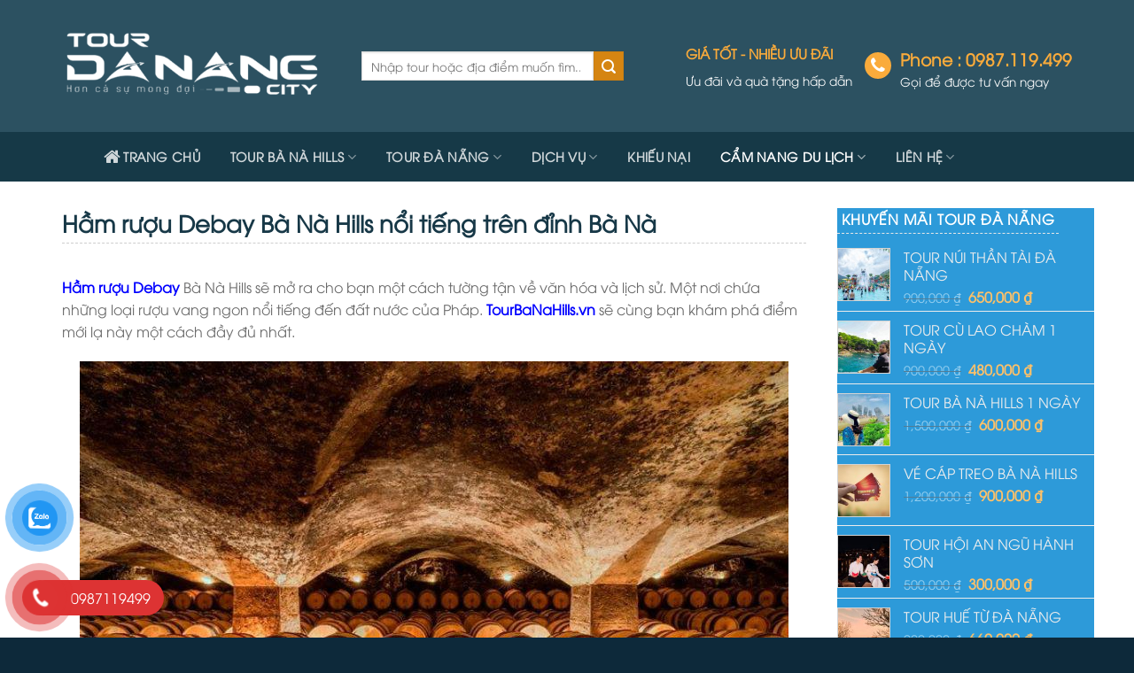

--- FILE ---
content_type: text/html; charset=UTF-8
request_url: https://tourbanahills.vn/ham-ruou-debay-ba-na-hills/
body_size: 30188
content:
<!DOCTYPE html>
<!--[if IE 9 ]> <html lang="vi" class="ie9 loading-site no-js"> <![endif]-->
<!--[if IE 8 ]> <html lang="vi" class="ie8 loading-site no-js"> <![endif]-->
<!--[if (gte IE 9)|!(IE)]><!--><html lang="vi" class="loading-site no-js"> <!--<![endif]-->
<head>
	<meta charset="UTF-8" />
	<meta name="viewport" content="width=device-width, initial-scale=1.0, maximum-scale=1.0, user-scalable=no" />

	<link rel="profile" href="http://gmpg.org/xfn/11" />
	<link rel="pingback" href="https://tourbanahills.vn/xmlrpc.php" />

	<script>(function(html){html.className = html.className.replace(/\bno-js\b/,'js')})(document.documentElement);</script>
<meta name='robots' content='index, follow, max-image-preview:large, max-snippet:-1, max-video-preview:-1' />

	<!-- This site is optimized with the Yoast SEO Premium plugin v21.8 (Yoast SEO v21.8) - https://yoast.com/wordpress/plugins/seo/ -->
	<title>Hầm rượu Debay Bà Nà Hills nổi tiếng trên đỉnh Bà Nà Đà Nẵng</title>
	<meta name="description" content="Hầm rượu Debay Bà Nà Hills sẽ mở ra cho bạn một cách tường tận về văn hóa và lịch sử. Một nơi chứa những loại rượu vang ngon nổi tiếng đến từ đất nước..." />
	<link rel="canonical" href="https://tourbanahills.vn/ham-ruou-debay-ba-na-hills/" />
	<meta property="og:locale" content="vi_VN" />
	<meta property="og:type" content="article" />
	<meta property="og:title" content="Hầm rượu Debay Bà Nà Hills nổi tiếng trên đỉnh Bà Nà" />
	<meta property="og:description" content="Hầm rượu Debay Bà Nà Hills sẽ mở ra cho bạn một cách tường tận về văn hóa và lịch sử. Một nơi chứa những loại rượu vang ngon nổi tiếng đến từ đất nước..." />
	<meta property="og:url" content="https://tourbanahills.vn/ham-ruou-debay-ba-na-hills/" />
	<meta property="og:site_name" content="Tour Bà Nà Hills" />
	<meta property="article:published_time" content="2022-03-21T02:06:08+00:00" />
	<meta property="og:image" content="https://tourbanahills.vn/wp-content/uploads/2022/03/ham-ruou-debay-9.jpg?v=1647556881" />
	<meta property="og:image:width" content="800" />
	<meta property="og:image:height" content="500" />
	<meta property="og:image:type" content="image/jpeg" />
	<meta name="author" content="Seovip Content" />
	<meta name="twitter:card" content="summary_large_image" />
	<meta name="twitter:label1" content="Được viết bởi" />
	<meta name="twitter:data1" content="Seovip Content" />
	<meta name="twitter:label2" content="Ước tính thời gian đọc" />
	<meta name="twitter:data2" content="8 phút" />
	<script type="application/ld+json" class="yoast-schema-graph">{"@context":"https://schema.org","@graph":[{"@type":"Article","@id":"https://tourbanahills.vn/ham-ruou-debay-ba-na-hills/#article","isPartOf":{"@id":"https://tourbanahills.vn/ham-ruou-debay-ba-na-hills/"},"author":{"name":"Seovip Content","@id":"https://tourbanahills.vn/#/schema/person/d998c194e7b71a10f237b080b7fa4fe6"},"headline":"Hầm rượu Debay Bà Nà Hills nổi tiếng trên đỉnh Bà Nà","datePublished":"2022-03-21T02:06:08+00:00","dateModified":"2022-03-21T02:06:08+00:00","mainEntityOfPage":{"@id":"https://tourbanahills.vn/ham-ruou-debay-ba-na-hills/"},"wordCount":1641,"publisher":{"@id":"https://tourbanahills.vn/#organization"},"image":{"@id":"https://tourbanahills.vn/ham-ruou-debay-ba-na-hills/#primaryimage"},"thumbnailUrl":"https://tourbanahills.vn/wp-content/uploads/2022/03/ham-ruou-debay-9.jpg?v=1647556881","keywords":["hầm rượu bà nà","hầm rượu debay","hầm rượu debay bà nà","hầm rượu ở bà nà hills"],"articleSection":["Kinh nghiệm du lịch Bà Nà Hills"],"inLanguage":"vi"},{"@type":"WebPage","@id":"https://tourbanahills.vn/ham-ruou-debay-ba-na-hills/","url":"https://tourbanahills.vn/ham-ruou-debay-ba-na-hills/","name":"Hầm rượu Debay Bà Nà Hills nổi tiếng trên đỉnh Bà Nà Đà Nẵng","isPartOf":{"@id":"https://tourbanahills.vn/#website"},"primaryImageOfPage":{"@id":"https://tourbanahills.vn/ham-ruou-debay-ba-na-hills/#primaryimage"},"image":{"@id":"https://tourbanahills.vn/ham-ruou-debay-ba-na-hills/#primaryimage"},"thumbnailUrl":"https://tourbanahills.vn/wp-content/uploads/2022/03/ham-ruou-debay-9.jpg?v=1647556881","datePublished":"2022-03-21T02:06:08+00:00","dateModified":"2022-03-21T02:06:08+00:00","description":"Hầm rượu Debay Bà Nà Hills sẽ mở ra cho bạn một cách tường tận về văn hóa và lịch sử. Một nơi chứa những loại rượu vang ngon nổi tiếng đến từ đất nước...","breadcrumb":{"@id":"https://tourbanahills.vn/ham-ruou-debay-ba-na-hills/#breadcrumb"},"inLanguage":"vi","potentialAction":[{"@type":"ReadAction","target":["https://tourbanahills.vn/ham-ruou-debay-ba-na-hills/"]}]},{"@type":"ImageObject","inLanguage":"vi","@id":"https://tourbanahills.vn/ham-ruou-debay-ba-na-hills/#primaryimage","url":"https://tourbanahills.vn/wp-content/uploads/2022/03/ham-ruou-debay-9.jpg?v=1647556881","contentUrl":"https://tourbanahills.vn/wp-content/uploads/2022/03/ham-ruou-debay-9.jpg?v=1647556881","width":800,"height":500,"caption":"Hầm rượu DeBay"},{"@type":"BreadcrumbList","@id":"https://tourbanahills.vn/ham-ruou-debay-ba-na-hills/#breadcrumb","itemListElement":[{"@type":"ListItem","position":1,"name":"Home","item":"https://tourbanahills.vn/"},{"@type":"ListItem","position":2,"name":"Hầm rượu Debay Bà Nà Hills nổi tiếng trên đỉnh Bà Nà"}]},{"@type":"WebSite","@id":"https://tourbanahills.vn/#website","url":"https://tourbanahills.vn/","name":"Tour Bà Nà Hills","description":"Hài lòng khách đến - vừa lòng khách đi","publisher":{"@id":"https://tourbanahills.vn/#organization"},"potentialAction":[{"@type":"SearchAction","target":{"@type":"EntryPoint","urlTemplate":"https://tourbanahills.vn/?s={search_term_string}"},"query-input":"required name=search_term_string"}],"inLanguage":"vi"},{"@type":"Organization","@id":"https://tourbanahills.vn/#organization","name":"Tour Bà Nà Hills","url":"https://tourbanahills.vn/","logo":{"@type":"ImageObject","inLanguage":"vi","@id":"https://tourbanahills.vn/#/schema/logo/image/","url":"https://tourbanahills.vn/wp-content/uploads/2021/08/logo-tour-ba-na-hills.jpg?v=1637270592","contentUrl":"https://tourbanahills.vn/wp-content/uploads/2021/08/logo-tour-ba-na-hills.jpg?v=1637270592","width":686,"height":239,"caption":"Tour Bà Nà Hills"},"image":{"@id":"https://tourbanahills.vn/#/schema/logo/image/"}},{"@type":"Person","@id":"https://tourbanahills.vn/#/schema/person/d998c194e7b71a10f237b080b7fa4fe6","name":"Seovip Content","image":{"@type":"ImageObject","inLanguage":"vi","@id":"https://tourbanahills.vn/#/schema/person/image/","url":"https://secure.gravatar.com/avatar/57f082e0105e198d7188652f7d06d482?s=96&d=mm&r=g","contentUrl":"https://secure.gravatar.com/avatar/57f082e0105e198d7188652f7d06d482?s=96&d=mm&r=g","caption":"Seovip Content"},"url":"https://tourbanahills.vn/author/contentseovip-2/"}]}</script>
	<!-- / Yoast SEO Premium plugin. -->


<link rel='dns-prefetch' href='//maxcdn.bootstrapcdn.com' />
<script type="text/javascript">
/* <![CDATA[ */
window._wpemojiSettings = {"baseUrl":"https:\/\/s.w.org\/images\/core\/emoji\/14.0.0\/72x72\/","ext":".png","svgUrl":"https:\/\/s.w.org\/images\/core\/emoji\/14.0.0\/svg\/","svgExt":".svg","source":{"concatemoji":"https:\/\/tourbanahills.vn\/wp-includes\/js\/wp-emoji-release.min.js"}};
/*! This file is auto-generated */
!function(i,n){var o,s,e;function c(e){try{var t={supportTests:e,timestamp:(new Date).valueOf()};sessionStorage.setItem(o,JSON.stringify(t))}catch(e){}}function p(e,t,n){e.clearRect(0,0,e.canvas.width,e.canvas.height),e.fillText(t,0,0);var t=new Uint32Array(e.getImageData(0,0,e.canvas.width,e.canvas.height).data),r=(e.clearRect(0,0,e.canvas.width,e.canvas.height),e.fillText(n,0,0),new Uint32Array(e.getImageData(0,0,e.canvas.width,e.canvas.height).data));return t.every(function(e,t){return e===r[t]})}function u(e,t,n){switch(t){case"flag":return n(e,"\ud83c\udff3\ufe0f\u200d\u26a7\ufe0f","\ud83c\udff3\ufe0f\u200b\u26a7\ufe0f")?!1:!n(e,"\ud83c\uddfa\ud83c\uddf3","\ud83c\uddfa\u200b\ud83c\uddf3")&&!n(e,"\ud83c\udff4\udb40\udc67\udb40\udc62\udb40\udc65\udb40\udc6e\udb40\udc67\udb40\udc7f","\ud83c\udff4\u200b\udb40\udc67\u200b\udb40\udc62\u200b\udb40\udc65\u200b\udb40\udc6e\u200b\udb40\udc67\u200b\udb40\udc7f");case"emoji":return!n(e,"\ud83e\udef1\ud83c\udffb\u200d\ud83e\udef2\ud83c\udfff","\ud83e\udef1\ud83c\udffb\u200b\ud83e\udef2\ud83c\udfff")}return!1}function f(e,t,n){var r="undefined"!=typeof WorkerGlobalScope&&self instanceof WorkerGlobalScope?new OffscreenCanvas(300,150):i.createElement("canvas"),a=r.getContext("2d",{willReadFrequently:!0}),o=(a.textBaseline="top",a.font="600 32px Arial",{});return e.forEach(function(e){o[e]=t(a,e,n)}),o}function t(e){var t=i.createElement("script");t.src=e,t.defer=!0,i.head.appendChild(t)}"undefined"!=typeof Promise&&(o="wpEmojiSettingsSupports",s=["flag","emoji"],n.supports={everything:!0,everythingExceptFlag:!0},e=new Promise(function(e){i.addEventListener("DOMContentLoaded",e,{once:!0})}),new Promise(function(t){var n=function(){try{var e=JSON.parse(sessionStorage.getItem(o));if("object"==typeof e&&"number"==typeof e.timestamp&&(new Date).valueOf()<e.timestamp+604800&&"object"==typeof e.supportTests)return e.supportTests}catch(e){}return null}();if(!n){if("undefined"!=typeof Worker&&"undefined"!=typeof OffscreenCanvas&&"undefined"!=typeof URL&&URL.createObjectURL&&"undefined"!=typeof Blob)try{var e="postMessage("+f.toString()+"("+[JSON.stringify(s),u.toString(),p.toString()].join(",")+"));",r=new Blob([e],{type:"text/javascript"}),a=new Worker(URL.createObjectURL(r),{name:"wpTestEmojiSupports"});return void(a.onmessage=function(e){c(n=e.data),a.terminate(),t(n)})}catch(e){}c(n=f(s,u,p))}t(n)}).then(function(e){for(var t in e)n.supports[t]=e[t],n.supports.everything=n.supports.everything&&n.supports[t],"flag"!==t&&(n.supports.everythingExceptFlag=n.supports.everythingExceptFlag&&n.supports[t]);n.supports.everythingExceptFlag=n.supports.everythingExceptFlag&&!n.supports.flag,n.DOMReady=!1,n.readyCallback=function(){n.DOMReady=!0}}).then(function(){return e}).then(function(){var e;n.supports.everything||(n.readyCallback(),(e=n.source||{}).concatemoji?t(e.concatemoji):e.wpemoji&&e.twemoji&&(t(e.twemoji),t(e.wpemoji)))}))}((window,document),window._wpemojiSettings);
/* ]]> */
</script>
<link rel='stylesheet' id='litespeed-cache-dummy-css' href='https://tourbanahills.vn/wp-content/plugins/litespeed-cache/assets/css/litespeed-dummy.css' type='text/css' media='all' />
<style id='wp-emoji-styles-inline-css' type='text/css'>

	img.wp-smiley, img.emoji {
		display: inline !important;
		border: none !important;
		box-shadow: none !important;
		height: 1em !important;
		width: 1em !important;
		margin: 0 0.07em !important;
		vertical-align: -0.1em !important;
		background: none !important;
		padding: 0 !important;
	}
</style>
<link rel='stylesheet' id='wp-block-library-css' href='https://tourbanahills.vn/wp-includes/css/dist/block-library/style.min.css' type='text/css' media='all' />
<style id='classic-theme-styles-inline-css' type='text/css'>
/*! This file is auto-generated */
.wp-block-button__link{color:#fff;background-color:#32373c;border-radius:9999px;box-shadow:none;text-decoration:none;padding:calc(.667em + 2px) calc(1.333em + 2px);font-size:1.125em}.wp-block-file__button{background:#32373c;color:#fff;text-decoration:none}
</style>
<style id='global-styles-inline-css' type='text/css'>
body{--wp--preset--color--black: #000000;--wp--preset--color--cyan-bluish-gray: #abb8c3;--wp--preset--color--white: #ffffff;--wp--preset--color--pale-pink: #f78da7;--wp--preset--color--vivid-red: #cf2e2e;--wp--preset--color--luminous-vivid-orange: #ff6900;--wp--preset--color--luminous-vivid-amber: #fcb900;--wp--preset--color--light-green-cyan: #7bdcb5;--wp--preset--color--vivid-green-cyan: #00d084;--wp--preset--color--pale-cyan-blue: #8ed1fc;--wp--preset--color--vivid-cyan-blue: #0693e3;--wp--preset--color--vivid-purple: #9b51e0;--wp--preset--gradient--vivid-cyan-blue-to-vivid-purple: linear-gradient(135deg,rgba(6,147,227,1) 0%,rgb(155,81,224) 100%);--wp--preset--gradient--light-green-cyan-to-vivid-green-cyan: linear-gradient(135deg,rgb(122,220,180) 0%,rgb(0,208,130) 100%);--wp--preset--gradient--luminous-vivid-amber-to-luminous-vivid-orange: linear-gradient(135deg,rgba(252,185,0,1) 0%,rgba(255,105,0,1) 100%);--wp--preset--gradient--luminous-vivid-orange-to-vivid-red: linear-gradient(135deg,rgba(255,105,0,1) 0%,rgb(207,46,46) 100%);--wp--preset--gradient--very-light-gray-to-cyan-bluish-gray: linear-gradient(135deg,rgb(238,238,238) 0%,rgb(169,184,195) 100%);--wp--preset--gradient--cool-to-warm-spectrum: linear-gradient(135deg,rgb(74,234,220) 0%,rgb(151,120,209) 20%,rgb(207,42,186) 40%,rgb(238,44,130) 60%,rgb(251,105,98) 80%,rgb(254,248,76) 100%);--wp--preset--gradient--blush-light-purple: linear-gradient(135deg,rgb(255,206,236) 0%,rgb(152,150,240) 100%);--wp--preset--gradient--blush-bordeaux: linear-gradient(135deg,rgb(254,205,165) 0%,rgb(254,45,45) 50%,rgb(107,0,62) 100%);--wp--preset--gradient--luminous-dusk: linear-gradient(135deg,rgb(255,203,112) 0%,rgb(199,81,192) 50%,rgb(65,88,208) 100%);--wp--preset--gradient--pale-ocean: linear-gradient(135deg,rgb(255,245,203) 0%,rgb(182,227,212) 50%,rgb(51,167,181) 100%);--wp--preset--gradient--electric-grass: linear-gradient(135deg,rgb(202,248,128) 0%,rgb(113,206,126) 100%);--wp--preset--gradient--midnight: linear-gradient(135deg,rgb(2,3,129) 0%,rgb(40,116,252) 100%);--wp--preset--font-size--small: 13px;--wp--preset--font-size--medium: 20px;--wp--preset--font-size--large: 36px;--wp--preset--font-size--x-large: 42px;--wp--preset--spacing--20: 0.44rem;--wp--preset--spacing--30: 0.67rem;--wp--preset--spacing--40: 1rem;--wp--preset--spacing--50: 1.5rem;--wp--preset--spacing--60: 2.25rem;--wp--preset--spacing--70: 3.38rem;--wp--preset--spacing--80: 5.06rem;--wp--preset--shadow--natural: 6px 6px 9px rgba(0, 0, 0, 0.2);--wp--preset--shadow--deep: 12px 12px 50px rgba(0, 0, 0, 0.4);--wp--preset--shadow--sharp: 6px 6px 0px rgba(0, 0, 0, 0.2);--wp--preset--shadow--outlined: 6px 6px 0px -3px rgba(255, 255, 255, 1), 6px 6px rgba(0, 0, 0, 1);--wp--preset--shadow--crisp: 6px 6px 0px rgba(0, 0, 0, 1);}:where(.is-layout-flex){gap: 0.5em;}:where(.is-layout-grid){gap: 0.5em;}body .is-layout-flow > .alignleft{float: left;margin-inline-start: 0;margin-inline-end: 2em;}body .is-layout-flow > .alignright{float: right;margin-inline-start: 2em;margin-inline-end: 0;}body .is-layout-flow > .aligncenter{margin-left: auto !important;margin-right: auto !important;}body .is-layout-constrained > .alignleft{float: left;margin-inline-start: 0;margin-inline-end: 2em;}body .is-layout-constrained > .alignright{float: right;margin-inline-start: 2em;margin-inline-end: 0;}body .is-layout-constrained > .aligncenter{margin-left: auto !important;margin-right: auto !important;}body .is-layout-constrained > :where(:not(.alignleft):not(.alignright):not(.alignfull)){max-width: var(--wp--style--global--content-size);margin-left: auto !important;margin-right: auto !important;}body .is-layout-constrained > .alignwide{max-width: var(--wp--style--global--wide-size);}body .is-layout-flex{display: flex;}body .is-layout-flex{flex-wrap: wrap;align-items: center;}body .is-layout-flex > *{margin: 0;}body .is-layout-grid{display: grid;}body .is-layout-grid > *{margin: 0;}:where(.wp-block-columns.is-layout-flex){gap: 2em;}:where(.wp-block-columns.is-layout-grid){gap: 2em;}:where(.wp-block-post-template.is-layout-flex){gap: 1.25em;}:where(.wp-block-post-template.is-layout-grid){gap: 1.25em;}.has-black-color{color: var(--wp--preset--color--black) !important;}.has-cyan-bluish-gray-color{color: var(--wp--preset--color--cyan-bluish-gray) !important;}.has-white-color{color: var(--wp--preset--color--white) !important;}.has-pale-pink-color{color: var(--wp--preset--color--pale-pink) !important;}.has-vivid-red-color{color: var(--wp--preset--color--vivid-red) !important;}.has-luminous-vivid-orange-color{color: var(--wp--preset--color--luminous-vivid-orange) !important;}.has-luminous-vivid-amber-color{color: var(--wp--preset--color--luminous-vivid-amber) !important;}.has-light-green-cyan-color{color: var(--wp--preset--color--light-green-cyan) !important;}.has-vivid-green-cyan-color{color: var(--wp--preset--color--vivid-green-cyan) !important;}.has-pale-cyan-blue-color{color: var(--wp--preset--color--pale-cyan-blue) !important;}.has-vivid-cyan-blue-color{color: var(--wp--preset--color--vivid-cyan-blue) !important;}.has-vivid-purple-color{color: var(--wp--preset--color--vivid-purple) !important;}.has-black-background-color{background-color: var(--wp--preset--color--black) !important;}.has-cyan-bluish-gray-background-color{background-color: var(--wp--preset--color--cyan-bluish-gray) !important;}.has-white-background-color{background-color: var(--wp--preset--color--white) !important;}.has-pale-pink-background-color{background-color: var(--wp--preset--color--pale-pink) !important;}.has-vivid-red-background-color{background-color: var(--wp--preset--color--vivid-red) !important;}.has-luminous-vivid-orange-background-color{background-color: var(--wp--preset--color--luminous-vivid-orange) !important;}.has-luminous-vivid-amber-background-color{background-color: var(--wp--preset--color--luminous-vivid-amber) !important;}.has-light-green-cyan-background-color{background-color: var(--wp--preset--color--light-green-cyan) !important;}.has-vivid-green-cyan-background-color{background-color: var(--wp--preset--color--vivid-green-cyan) !important;}.has-pale-cyan-blue-background-color{background-color: var(--wp--preset--color--pale-cyan-blue) !important;}.has-vivid-cyan-blue-background-color{background-color: var(--wp--preset--color--vivid-cyan-blue) !important;}.has-vivid-purple-background-color{background-color: var(--wp--preset--color--vivid-purple) !important;}.has-black-border-color{border-color: var(--wp--preset--color--black) !important;}.has-cyan-bluish-gray-border-color{border-color: var(--wp--preset--color--cyan-bluish-gray) !important;}.has-white-border-color{border-color: var(--wp--preset--color--white) !important;}.has-pale-pink-border-color{border-color: var(--wp--preset--color--pale-pink) !important;}.has-vivid-red-border-color{border-color: var(--wp--preset--color--vivid-red) !important;}.has-luminous-vivid-orange-border-color{border-color: var(--wp--preset--color--luminous-vivid-orange) !important;}.has-luminous-vivid-amber-border-color{border-color: var(--wp--preset--color--luminous-vivid-amber) !important;}.has-light-green-cyan-border-color{border-color: var(--wp--preset--color--light-green-cyan) !important;}.has-vivid-green-cyan-border-color{border-color: var(--wp--preset--color--vivid-green-cyan) !important;}.has-pale-cyan-blue-border-color{border-color: var(--wp--preset--color--pale-cyan-blue) !important;}.has-vivid-cyan-blue-border-color{border-color: var(--wp--preset--color--vivid-cyan-blue) !important;}.has-vivid-purple-border-color{border-color: var(--wp--preset--color--vivid-purple) !important;}.has-vivid-cyan-blue-to-vivid-purple-gradient-background{background: var(--wp--preset--gradient--vivid-cyan-blue-to-vivid-purple) !important;}.has-light-green-cyan-to-vivid-green-cyan-gradient-background{background: var(--wp--preset--gradient--light-green-cyan-to-vivid-green-cyan) !important;}.has-luminous-vivid-amber-to-luminous-vivid-orange-gradient-background{background: var(--wp--preset--gradient--luminous-vivid-amber-to-luminous-vivid-orange) !important;}.has-luminous-vivid-orange-to-vivid-red-gradient-background{background: var(--wp--preset--gradient--luminous-vivid-orange-to-vivid-red) !important;}.has-very-light-gray-to-cyan-bluish-gray-gradient-background{background: var(--wp--preset--gradient--very-light-gray-to-cyan-bluish-gray) !important;}.has-cool-to-warm-spectrum-gradient-background{background: var(--wp--preset--gradient--cool-to-warm-spectrum) !important;}.has-blush-light-purple-gradient-background{background: var(--wp--preset--gradient--blush-light-purple) !important;}.has-blush-bordeaux-gradient-background{background: var(--wp--preset--gradient--blush-bordeaux) !important;}.has-luminous-dusk-gradient-background{background: var(--wp--preset--gradient--luminous-dusk) !important;}.has-pale-ocean-gradient-background{background: var(--wp--preset--gradient--pale-ocean) !important;}.has-electric-grass-gradient-background{background: var(--wp--preset--gradient--electric-grass) !important;}.has-midnight-gradient-background{background: var(--wp--preset--gradient--midnight) !important;}.has-small-font-size{font-size: var(--wp--preset--font-size--small) !important;}.has-medium-font-size{font-size: var(--wp--preset--font-size--medium) !important;}.has-large-font-size{font-size: var(--wp--preset--font-size--large) !important;}.has-x-large-font-size{font-size: var(--wp--preset--font-size--x-large) !important;}
.wp-block-navigation a:where(:not(.wp-element-button)){color: inherit;}
:where(.wp-block-post-template.is-layout-flex){gap: 1.25em;}:where(.wp-block-post-template.is-layout-grid){gap: 1.25em;}
:where(.wp-block-columns.is-layout-flex){gap: 2em;}:where(.wp-block-columns.is-layout-grid){gap: 2em;}
.wp-block-pullquote{font-size: 1.5em;line-height: 1.6;}
</style>
<link rel='stylesheet' id='contact-form-7-css' href='https://tourbanahills.vn/wp-content/plugins/contact-form-7/includes/css/styles.css' type='text/css' media='all' />
<link rel='stylesheet' id='kk-star-ratings-css' href='https://tourbanahills.vn/wp-content/plugins/kk-star-ratings/src/core/public/css/kk-star-ratings.min.css' type='text/css' media='all' />
<style id='woocommerce-inline-inline-css' type='text/css'>
.woocommerce form .form-row .required { visibility: visible; }
</style>
<link rel='stylesheet' id='pzf-style-css' href='https://tourbanahills.vn/wp-content/plugins/button-contact-vr/css/style.css' type='text/css' media='all' />
<link rel='stylesheet' id='dashicons-css' href='https://tourbanahills.vn/wp-includes/css/dashicons.min.css' type='text/css' media='all' />
<link rel='stylesheet' id='flatsome-ionicons-css' href='//maxcdn.bootstrapcdn.com/font-awesome/4.7.0/css/font-awesome.min.css' type='text/css' media='all' />
<link rel='stylesheet' id='flatsome-icons-css' href='https://tourbanahills.vn/wp-content/themes/flatsome/assets/css/fl-icons.css' type='text/css' media='all' />
<link rel='stylesheet' id='fixedtoc-style-css' href='https://tourbanahills.vn/wp-content/plugins/fixed-toc/frontend/assets/css/ftoc.min.css' type='text/css' media='all' />
<style id='fixedtoc-style-inline-css' type='text/css'>
.ftwp-in-post#ftwp-container-outer { height: auto; } #ftwp-container.ftwp-wrap #ftwp-contents { width: 350px; height: auto; } .ftwp-in-post#ftwp-container-outer #ftwp-contents { height: auto; } .ftwp-in-post#ftwp-container-outer.ftwp-float-none #ftwp-contents { width: auto; } #ftwp-container.ftwp-wrap #ftwp-trigger { width: 49px; height: 49px; font-size: 29.4px; } #ftwp-container #ftwp-trigger.ftwp-border-medium { font-size: 28.4px; } #ftwp-container.ftwp-wrap #ftwp-header { font-size: 20px; font-family: inherit; } #ftwp-container.ftwp-wrap #ftwp-header-title { font-weight: bold; } #ftwp-container.ftwp-wrap #ftwp-list { font-size: 14px; font-family: inherit; } #ftwp-container #ftwp-list.ftwp-liststyle-decimal .ftwp-anchor::before { font-size: 14px; } #ftwp-container #ftwp-list.ftwp-strong-first>.ftwp-item>.ftwp-anchor .ftwp-text { font-size: 15.4px; } #ftwp-container #ftwp-list.ftwp-strong-first.ftwp-liststyle-decimal>.ftwp-item>.ftwp-anchor::before { font-size: 15.4px; } #ftwp-container.ftwp-wrap #ftwp-trigger { color: #333; background: rgba(243,243,243,0.95); } #ftwp-container.ftwp-wrap #ftwp-trigger { border-color: rgba(51,51,51,0.95); } #ftwp-container.ftwp-wrap #ftwp-contents { border-color: rgba(51,51,51,0.95); } #ftwp-container.ftwp-wrap #ftwp-header { color: #333; background: rgba(243,243,243,0.95); } #ftwp-container.ftwp-wrap #ftwp-contents:hover #ftwp-header { background: #f3f3f3; } #ftwp-container.ftwp-wrap #ftwp-list { color: #333; background: rgba(243,243,243,0.95); } #ftwp-container.ftwp-wrap #ftwp-contents:hover #ftwp-list { background: #f3f3f3; } #ftwp-container.ftwp-wrap #ftwp-list .ftwp-anchor:hover { color: #00A368; } #ftwp-container.ftwp-wrap #ftwp-list .ftwp-anchor:focus, #ftwp-container.ftwp-wrap #ftwp-list .ftwp-active, #ftwp-container.ftwp-wrap #ftwp-list .ftwp-active:hover { color: #fff; } #ftwp-container.ftwp-wrap #ftwp-list .ftwp-text::before { background: rgba(221,51,51,0.95); } .ftwp-heading-target::before { background: rgba(221,51,51,0.95); }
</style>
<link rel='stylesheet' id='flatsome-main-css' href='https://tourbanahills.vn/wp-content/themes/flatsome/assets/css/flatsome.css' type='text/css' media='all' />
<link rel='stylesheet' id='flatsome-shop-css' href='https://tourbanahills.vn/wp-content/themes/flatsome/assets/css/flatsome-shop.css' type='text/css' media='all' />
<link rel='stylesheet' id='flatsome-style-css' href='https://tourbanahills.vn/wp-content/themes/web-khoi-nghiep/style.css' type='text/css' media='all' />
<script type="text/javascript" src="https://tourbanahills.vn/wp-includes/js/jquery/jquery.min.js" id="jquery-core-js"></script>
<script type="text/javascript" src="https://tourbanahills.vn/wp-includes/js/jquery/jquery-migrate.min.js" id="jquery-migrate-js"></script>
<script type="text/javascript" src="https://tourbanahills.vn/wp-content/plugins/woocommerce/assets/js/jquery-blockui/jquery.blockUI.min.js" id="jquery-blockui-js" defer="defer" data-wp-strategy="defer"></script>
<script type="text/javascript" id="wc-add-to-cart-js-extra">
/* <![CDATA[ */
var wc_add_to_cart_params = {"ajax_url":"\/wp-admin\/admin-ajax.php","wc_ajax_url":"\/?wc-ajax=%%endpoint%%","i18n_view_cart":"Xem gi\u1ecf h\u00e0ng","cart_url":"https:\/\/tourbanahills.vn","is_cart":"","cart_redirect_after_add":"no"};
/* ]]> */
</script>
<script type="text/javascript" src="https://tourbanahills.vn/wp-content/plugins/woocommerce/assets/js/frontend/add-to-cart.min.js" id="wc-add-to-cart-js" defer="defer" data-wp-strategy="defer"></script>
<script type="text/javascript" src="https://tourbanahills.vn/wp-content/plugins/woocommerce/assets/js/js-cookie/js.cookie.min.js" id="js-cookie-js" defer="defer" data-wp-strategy="defer"></script>
<script type="text/javascript" id="woocommerce-js-extra">
/* <![CDATA[ */
var woocommerce_params = {"ajax_url":"\/wp-admin\/admin-ajax.php","wc_ajax_url":"\/?wc-ajax=%%endpoint%%"};
/* ]]> */
</script>
<script type="text/javascript" src="https://tourbanahills.vn/wp-content/plugins/woocommerce/assets/js/frontend/woocommerce.min.js" id="woocommerce-js" defer="defer" data-wp-strategy="defer"></script>
<link rel="https://api.w.org/" href="https://tourbanahills.vn/wp-json/" /><link rel="alternate" type="application/json" href="https://tourbanahills.vn/wp-json/wp/v2/posts/5015" /><link rel="EditURI" type="application/rsd+xml" title="RSD" href="https://tourbanahills.vn/xmlrpc.php?rsd" />
<link rel='shortlink' href='https://tourbanahills.vn/?p=5015' />
<!-- Global site tag (gtag.js) - Google Analytics -->
<script async src="https://www.googletagmanager.com/gtag/js?id=G-E0SXYPBDZD"></script>
<script>
  window.dataLayer = window.dataLayer || [];
  function gtag(){dataLayer.push(arguments);}
  gtag('js', new Date());

  gtag('config', 'G-E0SXYPBDZD');
</script>
<meta name="google-site-verification" content="NnQuiGHNHL_c2D2Vr5bM2Q5ygTpH3t-V3QwOUXhWgwM" />
<!-- Global site tag (gtag.js) - Google Analytics -->
<script async src="https://www.googletagmanager.com/gtag/js?id=G-RQ0G9ENPXZ"></script>
<script>
  window.dataLayer = window.dataLayer || [];
  function gtag(){dataLayer.push(arguments);}
  gtag('js', new Date());

  gtag('config', 'G-RQ0G9ENPXZ');
</script>

<script type="application/ld+json">
    { 
        "@context":"https://schema.org",
        "@type":"TravelAgency",
        "image":[ 
            "https://tourbanahills.vn/wp-content/uploads/2021/11/logo-tourbanahills.png"
        ],
        "paymentAccepted":["Cash","Credit Card"],
        "currenciesAccepted":"VND",
        "founder":{ 
            "@type":"Person",
            "@id":"https://tourbanahills.vn/#person",
            "name":"Dương Văn Hùng",
            "URL":"https://tourbanahills.vn/"
        },
        "employee":{ 
            "@type":"person",
            "@id":"https://tourbanahills.vn/#person",
            "name":"Dương Văn Hùng",
            "URL":"https://tourbanahills.vn/",
            "jobTitle":"CEO công ty du lịch Bà Nà Hills"
        },
        "additionalType":
            [
            "https://vi.wikipedia.org/wiki/Du_lịch",
            "https://en.wikipedia.org/wiki/Tourism",
            "https://vi.wikipedia.org/wiki/Bà_Nà",
            "https://en.wikipedia.org/wiki/Bà_Nà_Hills"
            ],
        "openingHoursSpecification": 
            { 
                "@type":"OpeningHoursSpecification",
                "dayOfWeek":[ 
                    "Monday",
                    "Tuesday",
                    "Wednesday",
                    "Thursday",
                    "Friday",
                    "Saturday"
                ],
                "opens":"8:00:00",
                "closes":"17:00:00"
            },
        "sameAs":[
            "https://www.youtube.com/channel/UCOJphiQq1YuK-cr4E1tjE6Q",
            "https://www.instagram.com/tourbanahillsvn/",
            "https://www.linkedin.com/in/tourbanahillss/",
            "https://dribbble.com/tourbanahills/about",
            "https://tourbanahills.tumblr.com/",
            "https://www.behance.net/tourbnhills",
            "https://www.flickr.com/photos/193684013@N07/",
            "https://about.me/tourbanahills",
            "https://www.deviantart.com/tourbanahills/about",
            "https://vimeo.com/tourbanahills",
            "https://twitter.com/na_tour",
            "https://www.pinterest.com/tourbanahillsvn/",
            "https://medium.com/@seo.tourbanahills",
            "https://sites.google.com/view/tour-ba-na-hills",
            "http://www.wikidot.com/user:info/tourbanahills",
            "https://myspace.com/tourbanahillss",
            "https://gitlab.com/tourbanahills",
            "https://www.mixcloud.com/tourbanahills/",
            "https://www.quia.com/profiles/tourb"
        ],
        "url":"https://tourbanahills.vn/",
        "@id":"https://tourbanahills.vn/#Travel-Agency",
        "potentialAction":{ 
            "result":{ 
                "@type":"Reservation",
                "name":"Liên hệ"
            },
            "@type":"BuyAction",
            "target":[ 
                { 
                    "@type":"EntryPoint",
                    "inLanguage":"vn",
                    "actionPlatform":[ 
                        "http://schema.org/DesktopWebPlatform",
                        "http://schema.org/IOSPlatform",
                        "http://schema.org/AndroidPlatform"
                    ],
                    "urlTemplate":"https://tourbanahills.vn/lien-he/"
                }
            ]
        },
        "name":"Tour Bà Nà Hills",
        "alternatename":"Công ty Du lịch Bà Nà Hills",
        "description":"Công ty du lịch Bà Nà Hills tại Đà Nẵng. Luôn mang đến cho mọi người những chương trình tour trong ngày hấp dẫn tuyệt vời với mức giá rẻ nhất.",
        "disambiguatingdescription":"Bà Nà Hills được xây dựng trên đỉnh núi Chúa, thuộc huyện Hòa Vang, cách trung tâm thành phố Đà Nẵng khoảng 25 km về phía Tây Nam, ở độ cao 1487 m so với mực nước biển.",
        "logo":"https://tourbanahills.vn/wp-content/uploads/2021/11/logo-tourbanahills.png",
        "priceRange":"200000VNĐ - 5000000VNĐ",
        "hasMap":
            [
            "https://www.google.com/maps/place/6+Phạm+Thiều,+Phước+Mỹ,+Sơn+Trà,+Đà+Nẵng+550000/@16.0721566,108.2391286,17z/data=!4m5!3m4!1s0x314217863f9b76e7:0xb4732d1d52ad5e20!8m2!3d16.0721515!4d108.2413227"
            ],
        "mainEntityOfPage":"https://tourbanahills.vn/",
        "email":[ 
            "danangcitytravel@gmail.com"
        ],
        "contactPoint":{ 
            "@type":"ContactPoint",
            "telephone":[ 
                "0987119499",
                "0933444525"
            ],
            "contactType":"Customer support",
            "email":"danangcitytravel@gmail.com"
        },
        "Taxid":"0401800726",
        "telephone":"0987119499",
        "address":{ 
            "@type":"PostalAddress",
            "addressCountry":"Việt Nam",
            "addressLocality":"Sơn Trà",
            "addressRegion":"Đà Nẵng",
            "streetAddress":"6 Phạm Thiều",
            "postalCode":"50400"
        },
        "foundingLocation":{ 
            "@type":"Place",
            "name":"Đà Nẵng",
            "url":"https://vi.wikipedia.org/wiki/Đà_Nẵng",
            "address":"Việt Nam"
        },
        "geo":{"@type":"GeoCoordinates",
                "latitude":16.07241,
                "longitude":108.24124},
        "legalName":"Công ty Du Lịch Bà Nà Hills",
        "foundingDate":"2007",
        "numberOfEmployees":"20",
        "hasOfferCatalog":{ 
            "@type":"OfferCatalog",
            "itemListElement":[ 
                { 
                    "@type":"Offer",
                    "name":"TOUR BÀ NÀ HILLS 1 NGÀY",
                    "itemOffered":"Product",
                    "url":"https://tourbanahills.vn/tour/tour-ba-na-hills/"
                },
                { 
                    "@type":"Offer",
                    "name":"VÉ CÁP TREO BÀ NÀ HILLS",
                    "itemOffered":"Product",
                    "url":"https://tourbanahills.vn/ve-cap-treo-ba-na-hills/"
                },
                { 
                    "@type":"Offer",
                    "name":"KHÁCH SẠN TRÊN BÀ NÀ HILLS",
                    "itemOffered":"Product",
                    "url":"https://tourbanahills.vn/tour/khach-san-ba-na-hill/"
                },
                { 
                    "@type":"Offer",
                    "name":"DỊCH VỤ THUÊ XE ĐI BÀ NÀ HILLS",
                    "itemOffered":"Product",
                    "url":"https://tourbanahills.vn/tour/xe-o-to-da-nang-di-ba-na-hills/"
                },
                { 
                    "@type":"Offer",
                    "name":"TOUR CÙ LAO CHÀM 1 NGÀY",
                    "itemOffered":"Product",
                    "url":"https://tourbanahills.vn/tour/tour-cu-lao-cham/"
                },
                { 
                    "@type":"Offer",
                    "name":"TOUR HUẾ TỪ ĐÀ NẴNG",
                    "itemOffered":"Product",
                    "url":"https://tourbanahills.vn/tour/tour-hue-tu-da-nang/"
                },
                { 
                    "@type":"Offer",
                    "name":"TOUR NÚI THẦN TÀI ĐÀ NẴNG",
                    "itemOffered":"Product",
                    "url":"https://tourbanahills.vn/tour/tour-nui-than-tai-da-nang/"
                },
                { 
                    "@type":"Offer",
                    "name":"TOUR HỘI AN NGŨ HÀNH SƠN",
                    "itemOffered":"Product",
                    "url":"https://tourbanahills.vn/tour/tour-hoi-an-ngu-hanh-son/"
                }
            ]
        },
        "areaServed":{ 
            "@type":"Country",
            "url":"https://www.wikidata.org/wiki/Q881",
            "name":"Việt Nam"
        }
    }
    </script>
<script type="application/ld+json">{
    "@context": "https://schema.org/",
    "@type": "CreativeWorkSeries",
    "name": "Hầm rượu Debay Bà Nà Hills nổi tiếng trên đỉnh Bà Nà",
    "aggregateRating": {
        "@type": "AggregateRating",
        "ratingValue": "5",
        "bestRating": "5",
        "ratingCount": "1"
    }
}</script><!--[if IE]><link rel="stylesheet" type="text/css" href="https://tourbanahills.vn/wp-content/themes/flatsome/assets/css/ie-fallback.css"><script src="//cdnjs.cloudflare.com/ajax/libs/html5shiv/3.6.1/html5shiv.js"></script><script>var head = document.getElementsByTagName('head')[0],style = document.createElement('style');style.type = 'text/css';style.styleSheet.cssText = ':before,:after{content:none !important';head.appendChild(style);setTimeout(function(){head.removeChild(style);}, 0);</script><script src="https://tourbanahills.vn/wp-content/themes/flatsome/assets/libs/ie-flexibility.js"></script><![endif]-->    <script type="text/javascript">
    WebFontConfig = {
      google: { families: [ "Georgia,Times,&quot;Times+New+Roman&quot;,serif:regular,700","Roboto:regular,regular","Roboto:regular,regular","Roboto:regular,regular", ] }
    };
    (function() {
      var wf = document.createElement('script');
      wf.src = 'https://ajax.googleapis.com/ajax/libs/webfont/1/webfont.js';
      wf.type = 'text/javascript';
      wf.async = 'true';
      var s = document.getElementsByTagName('script')[0];
      s.parentNode.insertBefore(wf, s);
    })(); </script>
  <!-- Global site tag (gtag.js) - Google Analytics -->
<script async src="https://www.googletagmanager.com/gtag/js?id=UA-158633900-1"></script>
<script>
  window.dataLayer = window.dataLayer || [];
  function gtag(){dataLayer.push(arguments);}
  gtag('js', new Date());

  gtag('config', 'UA-158633900-1');
</script>

<style>
/* nut alo */
.phone1 { position: fixed; bottom: 60px; left: -60px; z-index: 10001; height: 80px; }
.number { position: absolute; top: 88px; left: 111px; padding: 5px 5px 5px 15px; background-color: #02a2ff; color: #ffe200; z-index: 0; font-weight: 600; border-radius: 0 30px 30px 0; font-size: 18px; width: 140px; }
.quick-alo-ph-circle { position: absolute; width: 100px; height: 100px; top: 55px; left: 51px; border: 2px solid #00A1FF; background-color: transparent; border-radius: 100%; opacity: .1; animation: quick-alo-circle-anim 1.2s infinite ease-in-out; transition: all .5s; transform-origin: 50% 50%; }
.quick-alo-ph-circle-fill { background-color: rgb(246, 202, 98); opacity: .75 !important; position: absolute; width: 80px; height: 80px; top: 62px; left: 62px; background-color: rgba(0, 161, 255, 0.5); border-radius: 100%; border: 2px solid transparent; opacity: .1; animation: quick-alo-circle-fill-anim 2.3s infinite ease-in-out; transition: all .5s; transform-origin: 50% 50%; }
.quick-alo-ph-img-circle { position: absolute; width: 45px; height: 45px; top: 80px; left: 80px; background: #00A1FF url("[data-uri]") no-repeat center center; border-radius: 100%; border: 2px solid transparent; opacity: .99; animation: quick-alo-circle-img-anim 1s infinite ease-in-out; transform-origin: 50% 50%; }
.quick-alo-phone .quick-alo-green .quick-alo-hover .quick-alo-ph-img-circle, .quick-alo-phone.quick-alo-green:hover .quick-alo-ph-img-circle { background-color: #ff0101; }
@-moz-keyframes quick-alo-circle-anim {
0% { -moz-transform: rotate(0) scale(.5) skew(1deg); opacity: .1; -moz-opacity: .1; -webkit-opacity: .1; -o-opacity: .1 }
30% { -moz-transform: rotate(0) scale(.7) skew(1deg); opacity: .5; -moz-opacity: .5; -webkit-opacity: .5; -o-opacity: .5 }
100% { -moz-transform: rotate(0) scale(1) skew(1deg); opacity: .6; -moz-opacity: .6; -webkit-opacity: .6; -o-opacity: .1 }
}
@-webkit-keyframes quick-alo-circle-anim {
0% { -webkit-transform: rotate(0) scale(.5) skew(1deg); -webkit-opacity: .1 }
30% { -webkit-transform: rotate(0) scale(.7) skew(1deg); -webkit-opacity: .5 }
100% { -webkit-transform: rotate(0) scale(1) skew(1deg); -webkit-opacity: .1 }
}
@-o-keyframes quick-alo-circle-anim {
0% { -o-transform: rotate(0) kscale(.5) skew(1deg); -o-opacity: .1 }
30% { -o-transform: rotate(0) scale(.7) skew(1deg); -o-opacity: .5 }
100% { -o-transform: rotate(0) scale(1) skew(1deg); -o-opacity: .1 }
}
@-moz-keyframes quick-alo-circle-fill-anim {
0% { -moz-transform: rotate(0) scale(.7) skew(1deg); opacity: .2 }
50% { -moz-transform: rotate(0) -moz-scale(1) skew(1deg); opacity: .2 }
100% { -moz-transform: rotate(0) scale(.7) skew(1deg); opacity: .2 }
}
@-webkit-keyframes quick-alo-circle-fill-anim {
0% { -webkit-transform: rotate(0) scale(.7) skew(1deg); opacity: .2 }
50% { -webkit-transform: rotate(0) scale(1) skew(1deg); opacity: .2 }
100% { -webkit-transform: rotate(0) scale(.7) skew(1deg); opacity: .2 }
}
@-o-keyframes quick-alo-circle-fill-anim {
0% { -o-transform: rotate(0) scale(.7) skew(1deg); opacity: .2 }
50% { -o-transform: rotate(0) scale(1) skew(1deg); opacity: .2 }
100% { -o-transform: rotate(0) scale(.7) skew(1deg); opacity: .2 }
}
@-moz-keyframes quick-alo-circle-img-anim {
0% { transform: rotate(0) scale(1) skew(1deg) }
10% { -moz-transform: rotate(-25deg) scale(1) skew(1deg) }
20% { -moz-transform: rotate(25deg) scale(1) skew(1deg) }
30% { -moz-transform: rotate(-25deg) scale(1) skew(1deg) }
40% { -moz-transform: rotate(25deg) scale(1) skew(1deg) }
50% { -moz-transform: rotate(0) scale(1) skew(1deg) }
100% { -moz-transform: rotate(0) scale(1) skew(1deg) }
}
@-webkit-keyframes quick-alo-circle-img-anim {
0% { -webkit-transform: rotate(0) scale(1) skew(1deg) }
10% { -webkit-transform: rotate(-25deg) scale(1) skew(1deg) }
20% { -webkit-transform: rotate(25deg) scale(1) skew(1deg) }
30% { -webkit-transform: rotate(-25deg) scale(1) skew(1deg) }
40% { -webkit-transform: rotate(25deg) scale(1) skew(1deg) }
50% { -webkit-transform: rotate(0) scale(1) skew(1deg) }
100% { -webkit-transform: rotate(0) scale(1) skew(1deg) }
}
@-o-keyframes quick-alo-circle-img-anim {
0% { -o-transform: rotate(0) scale(1) skew(1deg) }
10% { -o-transform: rotate(-25deg) scale(1) skew(1deg) }
20% { -o-transform: rotate(25deg) scale(1) skew(1deg) }
30% { -o-transform: rotate(-25deg) scale(1) skew(1deg) }
40% { -o-transform: rotate(25deg) scale(1) skew(1deg) }
50% { -o-transform: rotate(0) scale(1) skew(1deg) }
100% { -o-transform: rotate(0) scale(1) skew(1deg) }
}
</style>
<div class="phone1">
  <a href="tel:0982744644">
    <div class="number" style="display: none;"> 0982.744.644</div>
    <div class="quick-alo-ph-circle"></div>
    <div class="quick-alo-ph-circle-fill"></div>
    <div class="quick-alo-ph-img-circle"> </div>
  </a>
</div>

<div id="call2"><a href="https://zalo.me/0982744644"><img src="https://tourbanahills.vn/wp-content/uploads/2022/03/zl.png" ></a></div>
<div id="call3"><a href="https://m.me/Du-lịch-Đà-Nẵng-Giá-Rẻ-Tour-Đà-Nẵng-City-595543214264536"><img src="https://seovip.vn/wp-content/uploads/2019/07/fb.png" ></a></div>
	<noscript><style>.woocommerce-product-gallery{ opacity: 1 !important; }</style></noscript>
	<link rel="icon" href="https://tourbanahills.vn/wp-content/uploads/2018/04/cropped-logo-tourdanangcity-32x32.png" sizes="32x32" />
<link rel="icon" href="https://tourbanahills.vn/wp-content/uploads/2018/04/cropped-logo-tourdanangcity-192x192.png" sizes="192x192" />
<link rel="apple-touch-icon" href="https://tourbanahills.vn/wp-content/uploads/2018/04/cropped-logo-tourdanangcity-180x180.png" />
<meta name="msapplication-TileImage" content="https://tourbanahills.vn/wp-content/uploads/2018/04/cropped-logo-tourdanangcity-270x270.png" />
<style id="custom-css" type="text/css">:root {--primary-color: #163947;}/* Site Width */.full-width .ubermenu-nav, .container, .row{max-width: 1170px}.row.row-collapse{max-width: 1140px}.row.row-small{max-width: 1162.5px}.row.row-large{max-width: 1200px}.header-main{height: 149px}#logo img{max-height: 149px}#logo{width:308px;}#logo img{padding:8px 0;}.header-bottom{min-height: 55px}.header-top{min-height: 28px}.transparent .header-main{height: 46px}.transparent #logo img{max-height: 46px}.has-transparent + .page-title:first-of-type,.has-transparent + #main > .page-title,.has-transparent + #main > div > .page-title,.has-transparent + #main .page-header-wrapper:first-of-type .page-title{padding-top: 96px;}.header.show-on-scroll,.stuck .header-main{height:61px!important}.stuck #logo img{max-height: 61px!important}.search-form{ width: 81%;}.header-bg-color, .header-wrapper {background-color: #2c5161}.header-bottom {background-color: #163947}.header-main .nav > li > a{line-height: 19px }.stuck .header-main .nav > li > a{line-height: 50px }.header-bottom-nav > li > a{line-height: 20px }@media (max-width: 549px) {.header-main{height: 66px}#logo img{max-height: 66px}}.main-menu-overlay{background-color: #163947}.nav-dropdown{font-size:100%}.nav-dropdown-has-arrow li.has-dropdown:after{border-bottom-color: #163947;}.nav .nav-dropdown{background-color: #163947}/* Color */.accordion-title.active, .has-icon-bg .icon .icon-inner,.logo a, .primary.is-underline, .primary.is-link, .badge-outline .badge-inner, .nav-outline > li.active> a,.nav-outline >li.active > a, .cart-icon strong,[data-color='primary'], .is-outline.primary{color: #163947;}/* Color !important */[data-text-color="primary"]{color: #163947!important;}/* Background Color */[data-text-bg="primary"]{background-color: #163947;}/* Background */.scroll-to-bullets a,.featured-title, .label-new.menu-item > a:after, .nav-pagination > li > .current,.nav-pagination > li > span:hover,.nav-pagination > li > a:hover,.has-hover:hover .badge-outline .badge-inner,button[type="submit"], .button.wc-forward:not(.checkout):not(.checkout-button), .button.submit-button, .button.primary:not(.is-outline),.featured-table .title,.is-outline:hover, .has-icon:hover .icon-label,.nav-dropdown-bold .nav-column li > a:hover, .nav-dropdown.nav-dropdown-bold > li > a:hover, .nav-dropdown-bold.dark .nav-column li > a:hover, .nav-dropdown.nav-dropdown-bold.dark > li > a:hover, .is-outline:hover, .tagcloud a:hover,.grid-tools a, input[type='submit']:not(.is-form), .box-badge:hover .box-text, input.button.alt,.nav-box > li > a:hover,.nav-box > li.active > a,.nav-pills > li.active > a ,.current-dropdown .cart-icon strong, .cart-icon:hover strong, .nav-line-bottom > li > a:before, .nav-line-grow > li > a:before, .nav-line > li > a:before,.banner, .header-top, .slider-nav-circle .flickity-prev-next-button:hover svg, .slider-nav-circle .flickity-prev-next-button:hover .arrow, .primary.is-outline:hover, .button.primary:not(.is-outline), input[type='submit'].primary, input[type='submit'].primary, input[type='reset'].button, input[type='button'].primary, .badge-inner{background-color: #163947;}/* Border */.nav-vertical.nav-tabs > li.active > a,.scroll-to-bullets a.active,.nav-pagination > li > .current,.nav-pagination > li > span:hover,.nav-pagination > li > a:hover,.has-hover:hover .badge-outline .badge-inner,.accordion-title.active,.featured-table,.is-outline:hover, .tagcloud a:hover,blockquote, .has-border, .cart-icon strong:after,.cart-icon strong,.blockUI:before, .processing:before,.loading-spin, .slider-nav-circle .flickity-prev-next-button:hover svg, .slider-nav-circle .flickity-prev-next-button:hover .arrow, .primary.is-outline:hover{border-color: #163947}.nav-tabs > li.active > a{border-top-color: #163947}.widget_shopping_cart_content .blockUI.blockOverlay:before { border-left-color: #163947 }.woocommerce-checkout-review-order .blockUI.blockOverlay:before { border-left-color: #163947 }/* Fill */.slider .flickity-prev-next-button:hover svg,.slider .flickity-prev-next-button:hover .arrow{fill: #163947;}/* Background Color */[data-icon-label]:after, .secondary.is-underline:hover,.secondary.is-outline:hover,.icon-label,.button.secondary:not(.is-outline),.button.alt:not(.is-outline), .badge-inner.on-sale, .button.checkout, .single_add_to_cart_button{ background-color:#D58512; }[data-text-bg="secondary"]{background-color: #D58512;}/* Color */.secondary.is-underline,.secondary.is-link, .secondary.is-outline,.stars a.active, .star-rating:before, .woocommerce-page .star-rating:before,.star-rating span:before, .color-secondary{color: #D58512}/* Color !important */[data-text-color="secondary"]{color: #D58512!important;}/* Border */.secondary.is-outline:hover{border-color:#D58512}body{font-size: 100%;}@media screen and (max-width: 549px){body{font-size: 100%;}}body{font-family:"Roboto", sans-serif}body{font-weight: 0}body{color: #6b6b6b}.nav > li > a {font-family:"Roboto", sans-serif;}.nav > li > a {font-weight: 0;}h1,h2,h3,h4,h5,h6,.heading-font, .off-canvas-center .nav-sidebar.nav-vertical > li > a{font-family: "Georgia,Times,&quot;Times New Roman&quot;,serif", sans-serif;}h1,h2,h3,h4,h5,h6,.heading-font,.banner h1,.banner h2{font-weight: 700;}h1,h2,h3,h4,h5,h6,.heading-font{color: #163947;}.alt-font{font-family: "Roboto", sans-serif;}.alt-font{font-weight: 0!important;}a{color: #f75f07;}a:hover{color: #f75f07;}.tagcloud a:hover{border-color: #f75f07;background-color: #f75f07;}@media screen and (min-width: 550px){.products .box-vertical .box-image{min-width: 370px!important;width: 370px!important;}}.header-main .social-icons,.header-main .cart-icon strong,.header-main .menu-title,.header-main .header-button > .button.is-outline,.header-main .nav > li > a > i:not(.icon-angle-down){color: #ffffff!important;}.header-main .header-button > .button.is-outline,.header-main .cart-icon strong:after,.header-main .cart-icon strong{border-color: #ffffff!important;}.header-main .header-button > .button:not(.is-outline){background-color: #ffffff!important;}.header-main .current-dropdown .cart-icon strong,.header-main .header-button > .button:hover,.header-main .header-button > .button:hover i,.header-main .header-button > .button:hover span{color:#FFF!important;}.header-main .menu-title:hover,.header-main .social-icons a:hover,.header-main .header-button > .button.is-outline:hover,.header-main .nav > li > a:hover > i:not(.icon-angle-down){color: #ffffff!important;}.header-main .current-dropdown .cart-icon strong,.header-main .header-button > .button:hover{background-color: #ffffff!important;}.header-main .current-dropdown .cart-icon strong:after,.header-main .current-dropdown .cart-icon strong,.header-main .header-button > .button:hover{border-color: #ffffff!important;}.footer-1{background-color: #18333f}.absolute-footer, html{background-color: #0d293a}.page-title-small + main .product-container > .row{padding-top:0;}/* Custom CSS Tablet */@media (max-width: 849px){.tourbana {padding-bottom: 0px !important;}.tourlienquan {padding-top: 0px !important;padding-bottom: 45px !important;}}.label-new.menu-item > a:after{content:"New";}.label-hot.menu-item > a:after{content:"Hot";}.label-sale.menu-item > a:after{content:"Sale";}.label-popular.menu-item > a:after{content:"Popular";}</style>		<style type="text/css" id="wp-custom-css">
			.wpcf7-spinner {
	display: none;
}		</style>
			<meta property="fb:app_id" content="104537736801666" />
<meta property="fb:admins" content="100001613853961"/>

	<div id="fb-root"></div>
	<link href="https://fonts.googleapis.com/css?family=Pacifico" rel="stylesheet">

</head>

<body class="post-template-default single single-post postid-5015 single-format-standard theme-flatsome woocommerce-no-js full-width lightbox nav-dropdown-has-arrow has-ftoc">

<a class="skip-link screen-reader-text" href="#main">Skip to content</a>

<div id="wrapper">


<header id="header" class="header has-sticky sticky-jump">
   <div class="header-wrapper">
	<div id="masthead" class="header-main ">
      <div class="header-inner flex-row container logo-left medium-logo-center" role="navigation">

          <!-- Logo -->
          <div id="logo" class="flex-col logo">
            <!-- Header logo -->
<a href="https://tourbanahills.vn/" title="Tour Bà Nà Hills - Hài lòng khách đến &#8211; vừa lòng khách đi" rel="home">
    <img width="308" height="149" src="https://tourbanahills.vn/wp-content/uploads/2021/11/logo-tourbanahills.png" class="header_logo header-logo" alt="Tour Bà Nà Hills"/><img  width="308" height="149" src="https://tourbanahills.vn/wp-content/uploads/2021/11/logo-tourbanahills.png" class="header-logo-dark" alt="Tour Bà Nà Hills"/></a>
          </div>

          <!-- Mobile Left Elements -->
          <div class="flex-col show-for-medium flex-left">
            <ul class="mobile-nav nav nav-left ">
              <li class="header-search header-search-dropdown has-icon has-dropdown menu-item-has-children">
		<a href="#" class="is-small"><i class="icon-search" ></i></a>
		<ul class="nav-dropdown nav-dropdown-default dark">
	 	<li class="header-search-form search-form html relative has-icon">
	<div class="header-search-form-wrapper">
		<div class="searchform-wrapper ux-search-box relative form- is-normal"><form role="search" method="get" class="searchform" action="https://tourbanahills.vn/">
		<div class="flex-row relative">
									<div class="flex-col flex-grow">
			  <input type="search" class="search-field mb-0" name="s" value="" placeholder="Nhập tour hoặc địa điểm muốn tìm.." />
		    <input type="hidden" name="post_type" value="product" />
        			</div><!-- .flex-col -->
			<div class="flex-col">
				<button type="submit" class="ux-search-submit submit-button secondary button icon mb-0">
					<i class="icon-search" ></i>				</button>
			</div><!-- .flex-col -->
		</div><!-- .flex-row -->
	 <div class="live-search-results text-left z-top"></div>
</form>
</div>	</div>
</li>	</ul><!-- .nav-dropdown -->
</li>
            </ul>
          </div>

          <!-- Left Elements -->
          <div class="flex-col hide-for-medium flex-left
            flex-grow">
            <ul class="header-nav header-nav-main nav nav-left  nav-uppercase" >
              <li class="header-search-form search-form html relative has-icon">
	<div class="header-search-form-wrapper">
		<div class="searchform-wrapper ux-search-box relative form- is-normal"><form role="search" method="get" class="searchform" action="https://tourbanahills.vn/">
		<div class="flex-row relative">
									<div class="flex-col flex-grow">
			  <input type="search" class="search-field mb-0" name="s" value="" placeholder="Nhập tour hoặc địa điểm muốn tìm.." />
		    <input type="hidden" name="post_type" value="product" />
        			</div><!-- .flex-col -->
			<div class="flex-col">
				<button type="submit" class="ux-search-submit submit-button secondary button icon mb-0">
					<i class="icon-search" ></i>				</button>
			</div><!-- .flex-col -->
		</div><!-- .flex-row -->
	 <div class="live-search-results text-left z-top"></div>
</form>
</div>	</div>
</li>            </ul>
          </div>

          <!-- Right Elements -->
          <div class="flex-col hide-for-medium flex-right">
            <ul class="header-nav header-nav-main nav nav-right  nav-uppercase">
              <li class="html custom html_topbar_right"><h4 style="color: #faab3b;">GIÁ TỐT - NHIỀU ƯU ĐÃI
</h4>
<p style="color: #ffffff;">Ưu đãi và quà tặng hấp dẫn</p></li><li class="html custom html_topbar_left"><div class="header-sp">
<h4>Phone : 0987.119.499</h4>
<p style="color: #ffffff;">Gọi để được tư vấn ngay</p>
</div></li>            </ul>
          </div>

          <!-- Mobile Right Elements -->
          <div class="flex-col show-for-medium flex-right">
            <ul class="mobile-nav nav nav-right ">
              <li class="nav-icon has-icon">
  		<a href="#" data-open="#main-menu" data-pos="right" data-bg="main-menu-overlay" data-color="dark" class="is-small" aria-controls="main-menu" aria-expanded="false">
		
		  <i class="icon-menu" ></i>
		  		</a>
	</li>            </ul>
          </div>

      </div><!-- .header-inner -->
     
      </div><!-- .header-main --><div id="wide-nav" class="header-bottom wide-nav nav-dark hide-for-medium">
    <div class="flex-row container">

                        <div class="flex-col hide-for-medium flex-left">
                <ul class="nav header-nav header-bottom-nav nav-left  nav-size-medium nav-spacing-large nav-uppercase">
                    <li id="menu-item-3009" class="menu-item menu-item-type-post_type menu-item-object-page menu-item-home  menu-item-3009"><a href="https://tourbanahills.vn/" class="nav-top-link"><i class="fa fa-home"></i> TRANG CHỦ</a></li>
<li id="menu-item-2973" class="menu-item menu-item-type-taxonomy menu-item-object-product_cat menu-item-has-children  menu-item-2973 has-dropdown"><a href="https://tourbanahills.vn/tour-du-lich/" class="nav-top-link">Tour Bà Nà Hills<i class="icon-angle-down" ></i></a>
<ul class='nav-dropdown nav-dropdown-default dark'>
	<li id="menu-item-3842" class="menu-item menu-item-type-post_type menu-item-object-product  menu-item-3842"><a href="https://tourbanahills.vn/tour/tour-ba-na-hills/">▸ Tour Bà Nà Hills 1 Ngày</a></li>
	<li id="menu-item-3844" class="menu-item menu-item-type-post_type menu-item-object-product  menu-item-3844"><a href="https://tourbanahills.vn/ve-cap-treo-ba-na-hills/">▸ Vé Cáp Treo Bà Nà Hills</a></li>
	<li id="menu-item-3843" class="menu-item menu-item-type-post_type menu-item-object-product  menu-item-3843"><a href="https://tourbanahills.vn/tour/khach-san-ba-na-hill/">▸ Khách Sạn Bà Nà Hills</a></li>
	<li id="menu-item-3845" class="menu-item menu-item-type-post_type menu-item-object-product  menu-item-3845"><a href="https://tourbanahills.vn/tour/xe-o-to-da-nang-di-ba-na-hills/">▸ Thuê Xe Ô Tô Đi Bà Nà Hills</a></li>
</ul>
</li>
<li id="menu-item-3830" class="menu-item menu-item-type-custom menu-item-object-custom menu-item-has-children  menu-item-3830 has-dropdown"><a href="#" class="nav-top-link">Tour Đà Nẵng<i class="icon-angle-down" ></i></a>
<ul class='nav-dropdown nav-dropdown-default dark'>
	<li id="menu-item-3831" class="menu-item menu-item-type-post_type menu-item-object-product  menu-item-3831"><a href="https://tourbanahills.vn/tour/tour-cu-lao-cham/">▸ Tour Cù Lao Chàm</a></li>
	<li id="menu-item-3832" class="menu-item menu-item-type-post_type menu-item-object-product  menu-item-3832"><a href="https://tourbanahills.vn/tour/tour-hue-tu-da-nang/">▸ Tour Huế Từ Đà Nẵng</a></li>
	<li id="menu-item-3833" class="menu-item menu-item-type-post_type menu-item-object-product  menu-item-3833"><a href="https://tourbanahills.vn/tour/tour-nui-than-tai-da-nang/">▸ Tour Núi Thần Tài</a></li>
	<li id="menu-item-3834" class="menu-item menu-item-type-post_type menu-item-object-product  menu-item-3834"><a href="https://tourbanahills.vn/tour/tour-hoi-an-ngu-hanh-son/">▸ Tour Hội An Ngũ Hành Sơn</a></li>
</ul>
</li>
<li id="menu-item-1554" class="menu-item menu-item-type-custom menu-item-object-custom menu-item-has-children  menu-item-1554 has-dropdown"><a href="#" class="nav-top-link">DỊCH VỤ<i class="icon-angle-down" ></i></a>
<ul class='nav-dropdown nav-dropdown-default dark'>
	<li id="menu-item-1361" class="menu-item menu-item-type-custom menu-item-object-custom  menu-item-1361"><a href="https://tourbanahills.vn/tour/xe-o-to-da-nang-di-ba-na-hills/">▸ Cho Thuê Xe</a></li>
	<li id="menu-item-1362" class="menu-item menu-item-type-custom menu-item-object-custom  menu-item-1362"><a href="https://tourbanahills.vn/tour/khach-san-ba-na-hill/">▸ Đặt Khách Sạn Bà Nà</a></li>
</ul>
</li>
<li id="menu-item-3055" class="menu-item menu-item-type-custom menu-item-object-custom  menu-item-3055"><a href="/khieu-nai-dich-vu/" class="nav-top-link">Khiếu nại</a></li>
<li id="menu-item-3220" class="menu-item menu-item-type-taxonomy menu-item-object-category current-post-ancestor current-menu-parent current-post-parent menu-item-has-children active  menu-item-3220 has-dropdown"><a href="https://tourbanahills.vn/thong-tin-du-lich-ba-na-hill/" class="nav-top-link">Cẩm nang du lịch<i class="icon-angle-down" ></i></a>
<ul class='nav-dropdown nav-dropdown-default dark'>
	<li id="menu-item-3829" class="menu-item menu-item-type-taxonomy menu-item-object-category current-post-ancestor current-menu-parent current-post-parent active  menu-item-3829"><a href="https://tourbanahills.vn/thong-tin-du-lich-ba-na-hill/">▸ Du lịch Bà Nà Hills</a></li>
	<li id="menu-item-3825" class="menu-item menu-item-type-taxonomy menu-item-object-category  menu-item-3825"><a href="https://tourbanahills.vn/tin-tuc/du-lich-cu-lao-cham/">▸ Du lịch Cù Lao Chàm</a></li>
	<li id="menu-item-3826" class="menu-item menu-item-type-taxonomy menu-item-object-category  menu-item-3826"><a href="https://tourbanahills.vn/tin-tuc/du-lich-hoi-an/">▸ Du lịch Hội An</a></li>
	<li id="menu-item-3827" class="menu-item menu-item-type-taxonomy menu-item-object-category  menu-item-3827"><a href="https://tourbanahills.vn/tin-tuc/du-lich-hue/">▸ Du lịch Huế</a></li>
	<li id="menu-item-3828" class="menu-item menu-item-type-taxonomy menu-item-object-category  menu-item-3828"><a href="https://tourbanahills.vn/tin-tuc/du-lich-nui-than-tai/">▸ Du lịch Núi Thần Tài</a></li>
</ul>
</li>
<li id="menu-item-1261" class="menu-item menu-item-type-post_type menu-item-object-page menu-item-has-children  menu-item-1261 has-dropdown"><a href="https://tourbanahills.vn/lien-he/" class="nav-top-link">LIÊN HỆ<i class="icon-angle-down" ></i></a>
<ul class='nav-dropdown nav-dropdown-default dark'>
	<li id="menu-item-1557" class="menu-item menu-item-type-custom menu-item-object-custom  menu-item-1557"><a href="/gioi-thieu/">▸ Giới Thiệu</a></li>
</ul>
</li>
                </ul>
            </div><!-- flex-col -->
            
            
                        <div class="flex-col hide-for-medium flex-right flex-grow">
              <ul class="nav header-nav header-bottom-nav nav-right  nav-size-medium nav-spacing-large nav-uppercase">
                                 </ul>
            </div><!-- flex-col -->
            
            
    </div><!-- .flex-row -->
</div><!-- .header-bottom -->

<div class="header-bg-container fill"><div class="header-bg-image fill"></div><div class="header-bg-color fill"></div></div><!-- .header-bg-container -->   </div><!-- header-wrapper-->
</header>


<main id="main" class="">

<div id="content" class="blog-wrapper blog-single page-wrapper">
	

<div class="row row-large row-divided ">
	
	<div class="large-9 col">
		


<article id="post-5015" class="post-5015 post type-post status-publish format-standard has-post-thumbnail hentry category-thong-tin-du-lich-ba-na-hill tag-ham-ruou-ba-na tag-ham-ruou-debay tag-ham-ruou-debay-ba-na tag-ham-ruou-o-ba-na-hills post-ftoc">
	<div class="article-inner ">
		<header class="entry-header">
	<div class="entry-header-text entry-header-text-top  text-left">
	   	

<h1 class="entry-title">Hầm rượu Debay Bà Nà Hills nổi tiếng trên đỉnh Bà Nà</h1>


<div class="entry-meta is-small single-date">
    <span class="posted-on">Posted on <a href="https://tourbanahills.vn/ham-ruou-debay-ba-na-hills/" rel="bookmark"><time class="entry-date published updated" datetime="2022-03-21T09:06:08+07:00">Tháng Ba 21, 2022</time></a></span><span class="byline"> by <span class="meta-author vcard"><a class="url fn n" href="https://tourbanahills.vn/author/contentseovip-2/">Seovip Content</a></span></span></div><!-- .entry-meta -->
	</div><!-- .entry-header -->

    	<div class="entry-image relative">

	</div><!-- .entry-image -->
	</header><!-- post-header -->

		<div class="entry-content single-page">

<div id="ftwp-postcontent"><p><span style="color: #0000ff;"><strong><a style="color: #0000ff;" href="https://tourbanahills.vn/ham-ruou-debay-ba-na-hills/" target="_blank" rel="noopener noreferrer">Hầm rượu Debay</a></strong></span><span style="font-weight: 400;"> Bà Nà Hills sẽ mở ra cho bạn một cách tường tận về văn hóa và lịch sử. Một nơi chứa những loại rượu vang ngon nổi tiếng đến đất nước của Pháp. </span><span style="color: #0000ff;"><strong><a style="color: #0000ff;" href="http://tourbanahills.vn/" target="_blank" rel="noopener noreferrer">TourBaNaHills.vn</a></strong></span><span style="font-weight: 400;"> sẽ cùng bạn khám phá điểm mới lạ này một cách đầy đủ nhất. </span></p>
<figure id="attachment_5029" aria-describedby="caption-attachment-5029" style="width: 800px" class="wp-caption aligncenter"><a href="https://tourbanahills.vn/wp-content/uploads/2022/03/ham-ruou-debay-9.jpg"><img loading="lazy" decoding="async" class="wp-image-5029 size-full" src="https://tourbanahills.vn/wp-content/uploads/2022/03/ham-ruou-debay-9.jpg" alt="Hầm rượu Debay Bà Nà Hills" width="800" height="500" srcset="https://tourbanahills.vn/wp-content/uploads/2022/03/ham-ruou-debay-9.jpg?v=1647556881 800w, https://tourbanahills.vn/wp-content/uploads/2022/03/ham-ruou-debay-9-300x188.jpg?v=1647556881 300w, https://tourbanahills.vn/wp-content/uploads/2022/03/ham-ruou-debay-9-768x480.jpg?v=1647556881 768w" sizes="(max-width: 800px) 100vw, 800px" /></a><figcaption id="caption-attachment-5029" class="wp-caption-text">Hầm rượu Debay Bà Nà Hills</figcaption></figure>
<div id="ftwp-container-outer" class="ftwp-in-post ftwp-float-none"><div id="ftwp-container" class="ftwp-wrap ftwp-hidden-state ftwp-minimize ftwp-middle-right"><button type="button" id="ftwp-trigger" class="ftwp-shape-round ftwp-border-medium" title="click To Maximize The Table Of Contents"><span class="ftwp-trigger-icon ftwp-icon-number"></span></button><nav id="ftwp-contents" class="ftwp-shape-square ftwp-border-medium"><header id="ftwp-header"><span id="ftwp-header-control" class="ftwp-icon-number"></span><button type="button" id="ftwp-header-minimize" class="ftwp-icon-expand" aria-labelledby="ftwp-header-title"></button><h6 id="ftwp-header-title">Mục lục</h6></header><ol id="ftwp-list" class="ftwp-liststyle-decimal ftwp-effect-bounce-to-right ftwp-list-nest ftwp-strong-first"><li class="ftwp-item"><a class="ftwp-anchor" href="#ftoc-heading-1"><span class="ftwp-text">Nguồn gốc lịch sử hầm rượu Debay</span></a></li><li class="ftwp-item"><a class="ftwp-anchor" href="#ftoc-heading-2"><span class="ftwp-text">Kiến trúc độc đáo của hầm rượu Debay Bà Nà</span></a></li><li class="ftwp-item"><a class="ftwp-anchor" href="#ftoc-heading-3"><span class="ftwp-text">Ẩm thực hầm rượu ở Bà Nà Hills</span></a></li><li class="ftwp-item ftwp-has-sub"><a class="ftwp-anchor" href="#ftoc-heading-4"><span class="ftwp-text">Các địa điểm du lịch quanh hầm rượu Bà Nà</span></a><ol class="ftwp-sub"><li class="ftwp-item"><a class="ftwp-anchor" href="#ftoc-heading-5"><span class="ftwp-text">Vườn hoa Le Jardin D&#8217;Amour</span></a></li><li class="ftwp-item"><a class="ftwp-anchor" href="#ftoc-heading-6"><span class="ftwp-text">Chùa Linh Ứng Bà Nà</span></a></li><li class="ftwp-item"><a class="ftwp-anchor" href="#ftoc-heading-7"><span class="ftwp-text">Nhà hàng Doumer</span></a></li></ol></li></ol></nav></div></div><h2 id="ftoc-heading-1" class="ftwp-heading"><b>Nguồn gốc lịch sử hầm rượu Debay</b></h2>
<p><span style="font-weight: 400;">Hầm rượu ở Bà Nà Hills là di tàn sót lại ở thời kỳ Pháp Thuộc. Và được đánh giá là một trong những công trình cổ độc đáo do chính người Pháp xây vào những năm 1923. </span></p>
<p><span style="font-weight: 400;">Hầm rượu cổ Debay được thiết kế đi sâu vào lòng đất trên <strong>đỉnh núi Bà Nà</strong>. Dưới sự chỉ huy của đại úy Debay. Và tên gọi “Debay” là cách ghi nhận sự đóng góp của ông. </span></p>
<figure id="attachment_5017" aria-describedby="caption-attachment-5017" style="width: 800px" class="wp-caption aligncenter"><a href="https://tourbanahills.vn/wp-content/uploads/2022/03/ham-ruou-debay.jpg"><img loading="lazy" decoding="async" class="wp-image-5017 size-full" src="https://tourbanahills.vn/wp-content/uploads/2022/03/ham-ruou-debay.jpg" alt="Hầm rượu Debay " width="800" height="500" srcset="https://tourbanahills.vn/wp-content/uploads/2022/03/ham-ruou-debay.jpg?v=1647554548 800w, https://tourbanahills.vn/wp-content/uploads/2022/03/ham-ruou-debay-300x188.jpg?v=1647554548 300w, https://tourbanahills.vn/wp-content/uploads/2022/03/ham-ruou-debay-768x480.jpg?v=1647554548 768w" sizes="(max-width: 800px) 100vw, 800px" /></a><figcaption id="caption-attachment-5017" class="wp-caption-text">Hầm rượu Debay qua hình ảnh mô phỏng</figcaption></figure>
<p><span style="font-weight: 400;">Mục đích xây hầm rượu này làm nơi lưu trữ các dòng rượu quý. Các loại rượu vang do người Pháp mang đến sử dụng. Đồng thời là điểm phục vụ cho nhu cầu nghỉ mát của các quan chức cấp cao, sĩ quan Pháp và cả các thương gia Việt giàu có. </span></p>
<figure id="attachment_5018" aria-describedby="caption-attachment-5018" style="width: 800px" class="wp-caption aligncenter"><a href="https://tourbanahills.vn/wp-content/uploads/2022/03/ham-ruou-debay-2.jpg"><img loading="lazy" decoding="async" class="wp-image-5018 size-full" src="https://tourbanahills.vn/wp-content/uploads/2022/03/ham-ruou-debay-2.jpg" alt="Hầm rượu Bà Bà " width="800" height="500" srcset="https://tourbanahills.vn/wp-content/uploads/2022/03/ham-ruou-debay-2.jpg?v=1647554628 800w, https://tourbanahills.vn/wp-content/uploads/2022/03/ham-ruou-debay-2-300x188.jpg?v=1647554628 300w, https://tourbanahills.vn/wp-content/uploads/2022/03/ham-ruou-debay-2-768x480.jpg?v=1647554628 768w" sizes="(max-width: 800px) 100vw, 800px" /></a><figcaption id="caption-attachment-5018" class="wp-caption-text">Lối thiết kế đi theo vòm cung rất độc đáo</figcaption></figure>
<h2 id="ftoc-heading-2" class="ftwp-heading"><b>Kiến trúc độc đáo của hầm rượu Debay Bà Nà</b></h2>
<p><span style="font-weight: 400;">Hầm rượu được thiết kế theo vòm cung ẩn sâu trong hầm đất. Thể hiện rõ phong cách <strong>kiến trúc đậm chất Châu Âu</strong>. Đem lại sự trường tồn khi  hầm rượu đã trải qua hàng trăm năm tuổi. </span></p>
<figure id="attachment_5019" aria-describedby="caption-attachment-5019" style="width: 800px" class="wp-caption aligncenter"><a href="https://tourbanahills.vn/wp-content/uploads/2022/03/ham-ruou-debay-3.jpg"><img loading="lazy" decoding="async" class="wp-image-5019 size-full" src="https://tourbanahills.vn/wp-content/uploads/2022/03/ham-ruou-debay-3.jpg" alt="Hầm rượu Debay Bà Nà" width="800" height="500" srcset="https://tourbanahills.vn/wp-content/uploads/2022/03/ham-ruou-debay-3.jpg?v=1647554766 800w, https://tourbanahills.vn/wp-content/uploads/2022/03/ham-ruou-debay-3-300x188.jpg?v=1647554766 300w, https://tourbanahills.vn/wp-content/uploads/2022/03/ham-ruou-debay-3-768x480.jpg?v=1647554766 768w" sizes="(max-width: 800px) 100vw, 800px" /></a><figcaption id="caption-attachment-5019" class="wp-caption-text">Công trình Pháp duy nhất tại Bà Nà vẫn khá nguyên vẹn</figcaption></figure>
<p><span style="font-weight: 400;">Khám phá về Bà Nà, bạn sẽ nhận ra hầm rượu ở đây có chiều dài tới 100 mét. Nhiệt độ ở hầm luôn giữ mức lý tưởng từ 16 &#8211; 20 độ C để lưu giữ tốt nhất các dòng rượu vang. </span></p>
<p><span style="font-weight: 400;">Tại </span><span style="font-weight: 400;"><strong>hầm rượu Debay</strong> bao gồm 14 hốc rượu. Trong đó có 3 hốc lớn và 11 hốc nhỏ. Thời điểm đó, mỗi một hốc đều được các “ông lớn” đăng ký cất rượu riêng trong hầm. Họ là những người sở hữu các khách sạn, biệt thự tại Bà Nà. </span></p>
<figure id="attachment_5020" aria-describedby="caption-attachment-5020" style="width: 800px" class="wp-caption aligncenter"><a href="https://tourbanahills.vn/wp-content/uploads/2022/03/ham-ruou-debay-4.jpg"><img loading="lazy" decoding="async" class="wp-image-5020 size-full" src="https://tourbanahills.vn/wp-content/uploads/2022/03/ham-ruou-debay-4.jpg" alt="Hầm rượu ở Bà Nà Hills" width="800" height="500" srcset="https://tourbanahills.vn/wp-content/uploads/2022/03/ham-ruou-debay-4.jpg?v=1647554909 800w, https://tourbanahills.vn/wp-content/uploads/2022/03/ham-ruou-debay-4-300x188.jpg?v=1647554909 300w, https://tourbanahills.vn/wp-content/uploads/2022/03/ham-ruou-debay-4-768x480.jpg?v=1647554909 768w" sizes="(max-width: 800px) 100vw, 800px" /></a><figcaption id="caption-attachment-5020" class="wp-caption-text">Hầm rượu ở Bà Nà Dills &#8211; Không gian kiểu Pháp với nhiều trải nghiệm kỳ thú</figcaption></figure>
<p><span style="font-weight: 400;">Sau giai đoạn tàn phá bởi chiến tranh, thực dân Pháp rời đi. Hầm rượu được phục dựng lại và đưa vào hoạt động du lịch. Trở thành điểm check-in sang chảnh của du khách hiện nay. </span></p>
<h2 id="ftoc-heading-3" class="ftwp-heading"><b>Ẩm thực hầm rượu ở Bà Nà Hills</b></h2>
<p><span style="font-weight: 400;">Sau khi khám phá hầm rượu Debay, trên tầng hai chính là khu vực </span><span style="color: #0000ff;"><a style="color: #0000ff;" href="https://tourbanahills.vn/nha-hang-ba-na-hills/" target="_blank" rel="noopener noreferrer"><b>nhà hàng Bà Nà Hills</b></a></span><span style="font-weight: 400;"><span style="color: #0000ff;">.</span> Tại đây phục vụ các loại đồ ăn, thức uống khá đa dạng. Đặc biệt, các món nướng như thịt đà điểu nướng xiên được khách du lịch khen ngon hết lời. </span></p>
<figure id="attachment_5021" aria-describedby="caption-attachment-5021" style="width: 800px" class="wp-caption aligncenter"><a href="https://tourbanahills.vn/wp-content/uploads/2022/03/ham-ruou-debay-5.jpg"><img loading="lazy" decoding="async" class="wp-image-5021 size-full" src="https://tourbanahills.vn/wp-content/uploads/2022/03/ham-ruou-debay-5.jpg" alt="Ẩm thực hầm rượu Debay" width="800" height="500" srcset="https://tourbanahills.vn/wp-content/uploads/2022/03/ham-ruou-debay-5.jpg?v=1647555179 800w, https://tourbanahills.vn/wp-content/uploads/2022/03/ham-ruou-debay-5-300x188.jpg?v=1647555179 300w, https://tourbanahills.vn/wp-content/uploads/2022/03/ham-ruou-debay-5-768x480.jpg?v=1647555179 768w" sizes="(max-width: 800px) 100vw, 800px" /></a><figcaption id="caption-attachment-5021" class="wp-caption-text">Ẩm thực tại hầm rượu debay Bà Nà</figcaption></figure>
<p><span style="font-weight: 400;">Ngồi thưởng thức ẩm thực, bạn có thể chiêm ngưỡng nhiều khung cảnh đặc sắc tại Bà Nà. Ngắm vườn hoa khoe sắc trong khuôn viên Bà Nà Hills. Hay vừa ăn đồ nướng, vừa nhâm nhi rượu vang ngắm Bà Nà náo nhiệt cũng rất tuyệt. </span></p>
<figure id="attachment_5022" aria-describedby="caption-attachment-5022" style="width: 800px" class="wp-caption aligncenter"><a href="https://tourbanahills.vn/wp-content/uploads/2022/03/ham-ruou-debay-6.jpg"><img loading="lazy" decoding="async" class="wp-image-5022 size-full" src="https://tourbanahills.vn/wp-content/uploads/2022/03/ham-ruou-debay-6.jpg" alt="Hầm rượu Bà Nà" width="800" height="500" srcset="https://tourbanahills.vn/wp-content/uploads/2022/03/ham-ruou-debay-6.jpg?v=1647555287 800w, https://tourbanahills.vn/wp-content/uploads/2022/03/ham-ruou-debay-6-300x188.jpg?v=1647555287 300w, https://tourbanahills.vn/wp-content/uploads/2022/03/ham-ruou-debay-6-768x480.jpg?v=1647555287 768w" sizes="(max-width: 800px) 100vw, 800px" /></a><figcaption id="caption-attachment-5022" class="wp-caption-text">Thưởng thức rượu &#8211; Thưởng ngoạn cảnh tuyệt đẹp tại vườn hoa Bà Nà</figcaption></figure>
<p><span style="font-weight: 400;">Ngoài ra, nhà hàng khá chu đáo và tận tình. Với những ai không biết uống rượu. Có thể thưởng thức sang loại nước uống thượng hạng ngay tại quầy bar. Bạn sẽ cảm nhận sự thư giãn tuyệt đối của hành trình bởi ly cocktail ngon tuyệt đỉnh.  </span></p>
<blockquote><p><b>&gt;&gt;&gt; Tham khảo thêm: </b><span style="color: #0000ff;"><a style="color: #0000ff;" href="https://tourbanahills.vn/bang-gia-ve-ba-na-hills/" target="_blank" rel="noopener noreferrer"><b>Giá vé Bà Nà</b></a><b> mới nhất năm 2022</b></span></p></blockquote>
<h2 id="ftoc-heading-4" class="ftwp-heading"><b>Các địa điểm du lịch quanh hầm rượu Bà Nà</b></h2>
<p><span style="font-weight: 400;">Thực tế ghi nhận, <strong>khu du lịch Bà Nà Hills</strong> luôn có sức hấp dẫn qua từng năm tháng. Ngoài hầm rượu Debay, các điểm đến dưới đây chưa bao giờ hết hot:</span></p>
<h3 id="ftoc-heading-5" class="ftwp-heading"><span style="color: #0000ff;"><a style="color: #0000ff;" href="https://tourbanahills.vn/vuon-hoa-le-jardin-damour/" target="_blank" rel="noopener noreferrer"><b>Vườn hoa Le Jardin D&#8217;Amour</b></a></span></h3>
<p><span style="font-weight: 400;">Tận dụng không gian và khí hậu tốt, người Pháp đã cùng lúc xây dựng thêm vườn hoa Bà Nà. Biến nơi đây thành nơi “tiên cảnh” và làm điểm nhấn nổi bật cho núi Chúa. </span></p>
<figure id="attachment_5023" aria-describedby="caption-attachment-5023" style="width: 800px" class="wp-caption aligncenter"><a href="https://tourbanahills.vn/wp-content/uploads/2022/03/vuon-hoa-ba-na.jpg"><img loading="lazy" decoding="async" class="wp-image-5023 size-full" src="https://tourbanahills.vn/wp-content/uploads/2022/03/vuon-hoa-ba-na.jpg" alt="Vườn hoa Bà Nà" width="800" height="500" srcset="https://tourbanahills.vn/wp-content/uploads/2022/03/vuon-hoa-ba-na.jpg?v=1647555468 800w, https://tourbanahills.vn/wp-content/uploads/2022/03/vuon-hoa-ba-na-300x188.jpg?v=1647555468 300w, https://tourbanahills.vn/wp-content/uploads/2022/03/vuon-hoa-ba-na-768x480.jpg?v=1647555468 768w" sizes="(max-width: 800px) 100vw, 800px" /></a><figcaption id="caption-attachment-5023" class="wp-caption-text">Vườn hoa Le Jardin D&#8217;Amour &#8211; Nơi cho ra các shoot ảnh đầy tình nghệ thuật</figcaption></figure>
<p><span style="font-weight: 400;">Đến nay, <strong>vườn hoa D’Amour</strong> có trên 1000 loài hoa muôn màu muôn sắc. Cùng với đó là lối thiết kế mang khuynh hướng trời Âu. Càng khiến cho bức tranh Bà Nà thêm phần sinh động. </span></p>
<h3 id="ftoc-heading-6" class="ftwp-heading"><b>Chùa Linh Ứng Bà Nà</b></h3>
<p><span style="font-weight: 400;">Một địa điểm tâm linh có tầm nhìn hướng ra giới cảnh tiên. <strong>Chùa Linh Ứng</strong> tọa tạc trên đỉnh núi Bà Nà Hills là một trong số ba Linh Ứng Tự vô cùng nổi tiếng tại Đà Nẵng. </span></p>
<figure id="attachment_5024" aria-describedby="caption-attachment-5024" style="width: 800px" class="wp-caption aligncenter"><a href="https://tourbanahills.vn/wp-content/uploads/2022/03/chua-linh-ung-ba-na.jpg"><img loading="lazy" decoding="async" class="wp-image-5024 size-full" src="https://tourbanahills.vn/wp-content/uploads/2022/03/chua-linh-ung-ba-na.jpg" alt="Chùa Linh Ứng Bà Nà Hills" width="800" height="500" srcset="https://tourbanahills.vn/wp-content/uploads/2022/03/chua-linh-ung-ba-na.jpg?v=1647555613 800w, https://tourbanahills.vn/wp-content/uploads/2022/03/chua-linh-ung-ba-na-300x188.jpg?v=1647555613 300w, https://tourbanahills.vn/wp-content/uploads/2022/03/chua-linh-ung-ba-na-768x480.jpg?v=1647555613 768w" sizes="(max-width: 800px) 100vw, 800px" /></a><figcaption id="caption-attachment-5024" class="wp-caption-text">Pho tượng Thích Ca Phật Đài có độ cao 27 mét</figcaption></figure>
<p><span style="font-weight: 400;">Theo văn hóa và tín ngưỡng Phật Giáo thì chùa Linh Ứng là ngôi chùa linh thiêng. Được rất nhiều Phật tử khắp nơi về đây cầu an và cúng bái hàng năm. </span></p>
<h3 id="ftoc-heading-7" class="ftwp-heading"><b>Nhà hàng Doumer</b></h3>
<p><span style="font-weight: 400;">Bạn luôn mơ ước một bữa trưa lãng mạn giữa không gian ngập tràn hoa tươi? Nhà hàng Doumer là địa chỉ ăn uống không nên bỏ qua khi </span><span style="color: #0000ff;"><a style="color: #0000ff;" href="https://tourbanahills.vn/kinh-nghiem-du-lich-ba-na-hill-tu-tuc/" target="_blank" rel="noopener noreferrer"><b>đi du lịch Bà Nà Hills</b></a></span><b>.</b><span style="font-weight: 400;"> </span></p>
<figure id="attachment_5025" aria-describedby="caption-attachment-5025" style="width: 800px" class="wp-caption aligncenter"><a href="https://tourbanahills.vn/wp-content/uploads/2022/03/ham-ruou-debay-7.jpg"><img loading="lazy" decoding="async" class="wp-image-5025 size-full" src="https://tourbanahills.vn/wp-content/uploads/2022/03/ham-ruou-debay-7.jpg" alt="Nhà hàng Doumer" width="800" height="500" srcset="https://tourbanahills.vn/wp-content/uploads/2022/03/ham-ruou-debay-7.jpg?v=1647555755 800w, https://tourbanahills.vn/wp-content/uploads/2022/03/ham-ruou-debay-7-300x188.jpg?v=1647555755 300w, https://tourbanahills.vn/wp-content/uploads/2022/03/ham-ruou-debay-7-768x480.jpg?v=1647555755 768w" sizes="(max-width: 800px) 100vw, 800px" /></a><figcaption id="caption-attachment-5025" class="wp-caption-text">Nhà hàng sang trọng không kém phần quyến rũ tọa lạc giữa vườn hoa</figcaption></figure>
<p><span style="font-weight: 400;"><strong>Nhà hàng Doumer Bà Nà</strong> chuyên về các món ăn Âu &#8211; Việt. Là nơi cho bạn cảm giác tuyệt vời tận hưởng sự riêng tư, thưởng ngọa cảnh hoa ngay trong bữa ăn. </span></p>
<figure id="attachment_5028" aria-describedby="caption-attachment-5028" style="width: 800px" class="wp-caption aligncenter"><a href="https://tourbanahills.vn/wp-content/uploads/2022/03/ham-ruou-debay-8.jpg"><img loading="lazy" decoding="async" class="wp-image-5028 size-full" src="https://tourbanahills.vn/wp-content/uploads/2022/03/ham-ruou-debay-8.jpg" alt="Du lịch Bà Nà Hills" width="800" height="500" srcset="https://tourbanahills.vn/wp-content/uploads/2022/03/ham-ruou-debay-8.jpg?v=1647556805 800w, https://tourbanahills.vn/wp-content/uploads/2022/03/ham-ruou-debay-8-300x188.jpg?v=1647556805 300w, https://tourbanahills.vn/wp-content/uploads/2022/03/ham-ruou-debay-8-768x480.jpg?v=1647556805 768w" sizes="(max-width: 800px) 100vw, 800px" /></a><figcaption id="caption-attachment-5028" class="wp-caption-text">Kinh nghiệm thưởng thức rượu Pháp thượng hạng</figcaption></figure>
<p><b>Hầm rượu Debay</b><span style="font-weight: 400;"> quả thực là điểm tham quan không thể thiếu khi đến với Sun World Ba Na Hills. Và nếu đi vào dịp diễn ra lễ hội rượu vang, bạn sẽ có cơ hội chứng kiến quá trình làm ra loại rượu Pháp trứ danh của món đồ uống nổi tiếng này.</span></p>
<blockquote><p><span style="font-weight: 400;">Ngày nay, việc kết hợp đi </span><span style="color: #0000ff;"><a style="color: #0000ff;" href="https://tourbanahills.vn/tour/tour-ba-na-hills/" target="_blank" rel="noopener noreferrer"><b>Tour Bà Nà</b></a></span><span style="font-weight: 400;"> luôn là lựa chọn hàng đầu của nhiều du khách. Nhờ tính chất tiện lợi, tiết kiệm và an toàn mà tour du lịch rất được ưu tiên khi ghé thăm Bà Nà. </span></p></blockquote>


<div class="kk-star-ratings kksr-auto kksr-align-right kksr-valign-bottom"
    data-payload='{&quot;align&quot;:&quot;right&quot;,&quot;id&quot;:&quot;5015&quot;,&quot;slug&quot;:&quot;default&quot;,&quot;valign&quot;:&quot;bottom&quot;,&quot;ignore&quot;:&quot;&quot;,&quot;reference&quot;:&quot;auto&quot;,&quot;class&quot;:&quot;&quot;,&quot;count&quot;:&quot;1&quot;,&quot;legendonly&quot;:&quot;&quot;,&quot;readonly&quot;:&quot;&quot;,&quot;score&quot;:&quot;5&quot;,&quot;starsonly&quot;:&quot;&quot;,&quot;best&quot;:&quot;5&quot;,&quot;gap&quot;:&quot;5&quot;,&quot;greet&quot;:&quot;Rate this post&quot;,&quot;legend&quot;:&quot;5\/5 - (1 b\u00ecnh ch\u1ecdn)&quot;,&quot;size&quot;:&quot;24&quot;,&quot;title&quot;:&quot;H\u1ea7m r\u01b0\u1ee3u Debay B\u00e0 N\u00e0 Hills n\u1ed5i ti\u1ebfng tr\u00ean \u0111\u1ec9nh B\u00e0 N\u00e0&quot;,&quot;width&quot;:&quot;142.5&quot;,&quot;_legend&quot;:&quot;{score}\/{best} - ({count} {votes})&quot;,&quot;font_factor&quot;:&quot;1.25&quot;}'>
            
<div class="kksr-stars">
    
<div class="kksr-stars-inactive">
            <div class="kksr-star" data-star="1" style="padding-right: 5px">
            

<div class="kksr-icon" style="width: 24px; height: 24px;"></div>
        </div>
            <div class="kksr-star" data-star="2" style="padding-right: 5px">
            

<div class="kksr-icon" style="width: 24px; height: 24px;"></div>
        </div>
            <div class="kksr-star" data-star="3" style="padding-right: 5px">
            

<div class="kksr-icon" style="width: 24px; height: 24px;"></div>
        </div>
            <div class="kksr-star" data-star="4" style="padding-right: 5px">
            

<div class="kksr-icon" style="width: 24px; height: 24px;"></div>
        </div>
            <div class="kksr-star" data-star="5" style="padding-right: 5px">
            

<div class="kksr-icon" style="width: 24px; height: 24px;"></div>
        </div>
    </div>
    
<div class="kksr-stars-active" style="width: 142.5px;">
            <div class="kksr-star" style="padding-right: 5px">
            

<div class="kksr-icon" style="width: 24px; height: 24px;"></div>
        </div>
            <div class="kksr-star" style="padding-right: 5px">
            

<div class="kksr-icon" style="width: 24px; height: 24px;"></div>
        </div>
            <div class="kksr-star" style="padding-right: 5px">
            

<div class="kksr-icon" style="width: 24px; height: 24px;"></div>
        </div>
            <div class="kksr-star" style="padding-right: 5px">
            

<div class="kksr-icon" style="width: 24px; height: 24px;"></div>
        </div>
            <div class="kksr-star" style="padding-right: 5px">
            

<div class="kksr-icon" style="width: 24px; height: 24px;"></div>
        </div>
    </div>
</div>
                

<div class="kksr-legend" style="font-size: 19.2px;">
            5/5 - (1 bình chọn)    </div>
    </div>
</div>

<div class="blog-share text-center"><div class="social-icons share-icons share-row relative icon-style-outline " ><a href="whatsapp://send?text=H%E1%BA%A7m%20r%C6%B0%E1%BB%A3u%20Debay%20B%C3%A0%20N%C3%A0%20Hills%20n%E1%BB%95i%20ti%E1%BA%BFng%20tr%C3%AAn%20%C4%91%E1%BB%89nh%20B%C3%A0%20N%C3%A0 - https://tourbanahills.vn/ham-ruou-debay-ba-na-hills/" data-action="share/whatsapp/share" class="icon button circle is-outline tooltip whatsapp show-for-medium" title="Share on WhatsApp"><i class="icon-phone"></i></a><a href="//www.facebook.com/sharer.php?u=https://tourbanahills.vn/ham-ruou-debay-ba-na-hills/" data-label="Facebook" onclick="window.open(this.href,this.title,'width=500,height=500,top=300px,left=300px');  return false;" rel="noopener noreferrer nofollow" target="_blank" class="icon button circle is-outline tooltip facebook" title="Share on Facebook"><i class="icon-facebook" ></i></a><a href="//twitter.com/share?url=https://tourbanahills.vn/ham-ruou-debay-ba-na-hills/" onclick="window.open(this.href,this.title,'width=500,height=500,top=300px,left=300px');  return false;" rel="noopener noreferrer nofollow" target="_blank" class="icon button circle is-outline tooltip twitter" title="Share on Twitter"><i class="icon-twitter" ></i></a><a href="mailto:enteryour@addresshere.com?subject=H%E1%BA%A7m%20r%C6%B0%E1%BB%A3u%20Debay%20B%C3%A0%20N%C3%A0%20Hills%20n%E1%BB%95i%20ti%E1%BA%BFng%20tr%C3%AAn%20%C4%91%E1%BB%89nh%20B%C3%A0%20N%C3%A0&amp;body=Check%20this%20out:%20https://tourbanahills.vn/ham-ruou-debay-ba-na-hills/" rel="nofollow" class="icon button circle is-outline tooltip email" title="Email to a Friend"><i class="icon-envelop" ></i></a><a href="//pinterest.com/pin/create/button/?url=https://tourbanahills.vn/ham-ruou-debay-ba-na-hills/&amp;media=https://tourbanahills.vn/wp-content/uploads/2022/03/ham-ruou-debay-9.jpg?v=1647556881&amp;description=H%E1%BA%A7m%20r%C6%B0%E1%BB%A3u%20Debay%20B%C3%A0%20N%C3%A0%20Hills%20n%E1%BB%95i%20ti%E1%BA%BFng%20tr%C3%AAn%20%C4%91%E1%BB%89nh%20B%C3%A0%20N%C3%A0" onclick="window.open(this.href,this.title,'width=500,height=500,top=300px,left=300px');  return false;" rel="noopener noreferrer nofollow" target="_blank" class="icon button circle is-outline tooltip pinterest" title="Pin on Pinterest"><i class="icon-pinterest" ></i></a><a href="//plus.google.com/share?url=https://tourbanahills.vn/ham-ruou-debay-ba-na-hills/" target="_blank" class="icon button circle is-outline tooltip google-plus" onclick="window.open(this.href,this.title,'width=500,height=500,top=300px,left=300px');  return false;" rel="noopener noreferrer nofollow" title="Share on Google+"><i class="icon-google-plus" ></i></a><a href="//www.linkedin.com/shareArticle?mini=true&url=https://tourbanahills.vn/ham-ruou-debay-ba-na-hills/&title=H%E1%BA%A7m%20r%C6%B0%E1%BB%A3u%20Debay%20B%C3%A0%20N%C3%A0%20Hills%20n%E1%BB%95i%20ti%E1%BA%BFng%20tr%C3%AAn%20%C4%91%E1%BB%89nh%20B%C3%A0%20N%C3%A0" onclick="window.open(this.href,this.title,'width=500,height=500,top=300px,left=300px');  return false;"  rel="noopener noreferrer nofollow" target="_blank" class="icon button circle is-outline tooltip linkedin" title="Share on LinkedIn"><i class="icon-linkedin" ></i></a></div></div></div><!-- .entry-content2 -->

<footer class="entry-meta text-left">
This entry was posted in <a href="https://tourbanahills.vn/thong-tin-du-lich-ba-na-hill/" rel="category tag">Kinh nghiệm du lịch Bà Nà Hills</a> and tagged <a href="https://tourbanahills.vn/tag/ham-ruou-ba-na/" rel="tag">hầm rượu bà nà</a>, <a href="https://tourbanahills.vn/tag/ham-ruou-debay/" rel="tag">hầm rượu debay</a>, <a href="https://tourbanahills.vn/tag/ham-ruou-debay-ba-na/" rel="tag">hầm rượu debay bà nà</a>, <a href="https://tourbanahills.vn/tag/ham-ruou-o-ba-na-hills/" rel="tag">hầm rượu ở bà nà hills</a>.</footer><!-- .entry-meta -->





<div class="related-post">
<div  class="" style="margin-top: 30px;margin-bottom: 20px"> <h7>Bài viết liên quan</h7><div class="duong-line"></div></div>
<div class="clearfix"></div>
   <div class="row large-columns-3 medium-columns-2 small-columns-1 has-shadow row-box-shadow-1 row-box-shadow-1-hover">


 
  		<div class="col post-item">
			<div class="col-inner">
			<a href="https://tourbanahills.vn/thac-than-mat-troi/" class="plain">
				<div class="box box-bounce box-text-bottom box-blog-post has-hover">
            					<div class="box-image">
  						<div class="image-cover" style="padding-top:56%;">
  							<img width="800" height="450" src="https://tourbanahills.vn/wp-content/uploads/2024/03/thac-than-mat-troi-9.jpg?v=1709431902" class="attachment-post-thumbnail size-post-thumbnail wp-post-image" alt="Muôn vàn góc check in siêu xịn ở thác thần" decoding="async" loading="lazy" srcset="https://tourbanahills.vn/wp-content/uploads/2024/03/thac-than-mat-troi-9.jpg?v=1709431902 800w, https://tourbanahills.vn/wp-content/uploads/2024/03/thac-than-mat-troi-9-300x169.jpg?v=1709431902 300w, https://tourbanahills.vn/wp-content/uploads/2024/03/thac-than-mat-troi-9-768x432.jpg?v=1709431902 768w" sizes="(max-width: 800px) 100vw, 800px" />						  							  						</div>
  						  					</div><!-- .box-image -->
          					<div class="box-text text-center">
					<div class="box-text-inner blog-post-inner">

					
										<h5 class="post-title is-large ">Thác Thần Mặt Trời &#8211; Nghệ Thuật Điêu Khắc Đỉnh Cao Của Bà Nà</h5>
					<div class="post-meta is-small op-8">Th3 30, 2024</div>					
										
										
					
					
					</div><!-- .box-text-inner -->
					</div><!-- .box-text -->
									</div><!-- .box -->
				</a><!-- .link -->
			</div><!-- .col-inner -->
		</div><!-- .col -->
	
	





 
  		<div class="col post-item">
			<div class="col-inner">
			<a href="https://tourbanahills.vn/ba-na-hills-tri-an/" class="plain">
				<div class="box box-bounce box-text-bottom box-blog-post has-hover">
            					<div class="box-image">
  						<div class="image-cover" style="padding-top:56%;">
  							<img width="700" height="466" src="https://tourbanahills.vn/wp-content/uploads/2024/02/ba-na-hills-tri-an-c.jpg?v=1708328419" class="attachment-post-thumbnail size-post-thumbnail wp-post-image" alt="Bà Nà Hills ưu đãi" decoding="async" loading="lazy" srcset="https://tourbanahills.vn/wp-content/uploads/2024/02/ba-na-hills-tri-an-c.jpg?v=1708328419 700w, https://tourbanahills.vn/wp-content/uploads/2024/02/ba-na-hills-tri-an-c-300x200.jpg?v=1708328419 300w" sizes="(max-width: 700px) 100vw, 700px" />						  							  						</div>
  						  					</div><!-- .box-image -->
          					<div class="box-text text-center">
					<div class="box-text-inner blog-post-inner">

					
										<h5 class="post-title is-large ">Bà Nà Hills tri ân đặc biệt giảm 60% giá cho khách Quảng Nam, Đà Nẵng</h5>
					<div class="post-meta is-small op-8">Th2 19, 2024</div>					
										
										
					
					
					</div><!-- .box-text-inner -->
					</div><!-- .box-text -->
									</div><!-- .box -->
				</a><!-- .link -->
			</div><!-- .col-inner -->
		</div><!-- .col -->
	
	





 
  		<div class="col post-item">
			<div class="col-inner">
			<a href="https://tourbanahills.vn/bang-gia-ve-ba-na-hills/" class="plain">
				<div class="box box-bounce box-text-bottom box-blog-post has-hover">
            					<div class="box-image">
  						<div class="image-cover" style="padding-top:56%;">
  							<img width="800" height="500" src="https://tourbanahills.vn/wp-content/uploads/2021/09/BẢNG-GIÁ-VÉ-BÀ-NÀ-HILLS.png?v=1632719189" class="attachment-post-thumbnail size-post-thumbnail wp-post-image" alt="Bảng giá vé Bà Nà Hills" decoding="async" loading="lazy" srcset="https://tourbanahills.vn/wp-content/uploads/2021/09/BẢNG-GIÁ-VÉ-BÀ-NÀ-HILLS.png?v=1632719189 800w, https://tourbanahills.vn/wp-content/uploads/2021/09/BẢNG-GIÁ-VÉ-BÀ-NÀ-HILLS-300x188.png?v=1632719189 300w, https://tourbanahills.vn/wp-content/uploads/2021/09/BẢNG-GIÁ-VÉ-BÀ-NÀ-HILLS-768x480.png?v=1632719189 768w" sizes="(max-width: 800px) 100vw, 800px" />						  							  						</div>
  						  					</div><!-- .box-image -->
          					<div class="box-text text-center">
					<div class="box-text-inner blog-post-inner">

					
										<h5 class="post-title is-large ">Bảng giá vé Bà Nà Hills 2023 khuyến mãi giá rẻ, cập nhật mới nhất</h5>
					<div class="post-meta is-small op-8">Th5 30, 2023</div>					
										
										
					
					
					</div><!-- .box-text-inner -->
					</div><!-- .box-text -->
									</div><!-- .box -->
				</a><!-- .link -->
			</div><!-- .col-inner -->
		</div><!-- .col -->
	
	



</div>
 </div>







	</div><!-- .article-inner -->
</article><!-- #-5015 -->




<div id="comments" class="comments-area">

	
	
	
	
</div><!-- #comments -->
	</div> <!-- .large-9 -->

	<div class="post-sidebar large-3 col">
		<div id="secondary" class="widget-area " role="complementary">
		<aside id="woocommerce_products-2" class="widget woocommerce widget_products"><span class="widget-title "><span>KHUYẾN MÃI TOUR ĐÀ NẴNG</span></span><div class="is-divider small"></div><ul class="product_list_widget"><li>
	
	<a href="https://tourbanahills.vn/tour/tour-nui-than-tai-da-nang/">
		<img width="100" height="100" src="https://tourbanahills.vn/wp-content/uploads/2020/07/khu-to-chim-trong-tour-nui-than-tai-1-ngay-100x100.jpg" class="attachment-woocommerce_gallery_thumbnail size-woocommerce_gallery_thumbnail" alt="tour-nui-than-tai" loading="lazy" />		<span class="product-title">TOUR NÚI THẦN TÀI ĐÀ NẴNG</span>
	</a>

				
	<del aria-hidden="true"><span class="woocommerce-Price-amount amount">900,000&nbsp;<span class="woocommerce-Price-currencySymbol">&#8363;</span></span></del> <ins><span class="woocommerce-Price-amount amount">650,000&nbsp;<span class="woocommerce-Price-currencySymbol">&#8363;</span></span></ins>
	</li>
<li>
	
	<a href="https://tourbanahills.vn/tour/tour-cu-lao-cham/">
		<img width="100" height="100" src="https://tourbanahills.vn/wp-content/uploads/2020/07/lan-san-ho-cu-lao-cham-100x100.jpg" class="attachment-woocommerce_gallery_thumbnail size-woocommerce_gallery_thumbnail" alt="lan-san-ho-cu-lao-cham" loading="lazy" />		<span class="product-title">TOUR CÙ LAO CHÀM 1 NGÀY</span>
	</a>

				
	<del aria-hidden="true"><span class="woocommerce-Price-amount amount">900,000&nbsp;<span class="woocommerce-Price-currencySymbol">&#8363;</span></span></del> <ins><span class="woocommerce-Price-amount amount">480,000&nbsp;<span class="woocommerce-Price-currencySymbol">&#8363;</span></span></ins>
	</li>
<li>
	
	<a href="https://tourbanahills.vn/tour/tour-ba-na-hills/">
		<img width="100" height="100" src="https://tourbanahills.vn/wp-content/uploads/2018/04/di-tour-ba-na-hills-1-ngay-C-100x100.jpg" class="attachment-woocommerce_gallery_thumbnail size-woocommerce_gallery_thumbnail" alt="Tour Bà Nà Hills 1 ngày" loading="lazy" />		<span class="product-title">TOUR BÀ NÀ HILLS 1 NGÀY</span>
	</a>

				
	<del aria-hidden="true"><span class="woocommerce-Price-amount amount">1,500,000&nbsp;<span class="woocommerce-Price-currencySymbol">&#8363;</span></span></del> <ins><span class="woocommerce-Price-amount amount">600,000&nbsp;<span class="woocommerce-Price-currencySymbol">&#8363;</span></span></ins>
	</li>
<li>
	
	<a href="https://tourbanahills.vn/ve-cap-treo-ba-na-hills/">
		<img width="100" height="100" src="https://tourbanahills.vn/wp-content/uploads/2020/02/ba-na-hills-o-dau-3-100x100.jpg?v=1582267610" class="attachment-woocommerce_gallery_thumbnail size-woocommerce_gallery_thumbnail" alt="Bà Nà Hills ở đâu" loading="lazy" />		<span class="product-title">VÉ CÁP TREO BÀ NÀ HILLS</span>
	</a>

				
	<del aria-hidden="true"><span class="woocommerce-Price-amount amount">1,200,000&nbsp;<span class="woocommerce-Price-currencySymbol">&#8363;</span></span></del> <ins><span class="woocommerce-Price-amount amount">900,000&nbsp;<span class="woocommerce-Price-currencySymbol">&#8363;</span></span></ins>
	</li>
<li>
	
	<a href="https://tourbanahills.vn/tour/tour-hoi-an-ngu-hanh-son/">
		<img width="100" height="100" src="https://tourbanahills.vn/wp-content/uploads/2020/02/anh-tour-hoi-an-100x100.jpg" class="attachment-woocommerce_gallery_thumbnail size-woocommerce_gallery_thumbnail" alt="tour-hoi-an" loading="lazy" />		<span class="product-title">TOUR HỘI AN NGŨ HÀNH SƠN</span>
	</a>

				
	<del aria-hidden="true"><span class="woocommerce-Price-amount amount">500,000&nbsp;<span class="woocommerce-Price-currencySymbol">&#8363;</span></span></del> <ins><span class="woocommerce-Price-amount amount">300,000&nbsp;<span class="woocommerce-Price-currencySymbol">&#8363;</span></span></ins>
	</li>
<li>
	
	<a href="https://tourbanahills.vn/tour/tour-hue-tu-da-nang/">
		<img width="100" height="100" src="https://tourbanahills.vn/wp-content/uploads/2020/07/kinh-thanh-trong-tour-hue-1-ngay-100x100.jpg" class="attachment-woocommerce_gallery_thumbnail size-woocommerce_gallery_thumbnail" alt="kinh-thanh-trong-tour-hue" loading="lazy" />		<span class="product-title">TOUR HUẾ TỪ ĐÀ NẴNG</span>
	</a>

				
	<del aria-hidden="true"><span class="woocommerce-Price-amount amount">900,000&nbsp;<span class="woocommerce-Price-currencySymbol">&#8363;</span></span></del> <ins><span class="woocommerce-Price-amount amount">660,000&nbsp;<span class="woocommerce-Price-currencySymbol">&#8363;</span></span></ins>
	</li>
<li>
	
	<a href="https://tourbanahills.vn/tour/khach-san-ba-na-hill/">
		<img width="100" height="100" src="https://tourbanahills.vn/wp-content/uploads/2019/05/phong-khach-san-ba-na-hills-100x100.jpg" class="attachment-woocommerce_gallery_thumbnail size-woocommerce_gallery_thumbnail" alt="Nên mua vé máy bay và đặt phòng khách sạn sớm" loading="lazy" />		<span class="product-title">KHÁCH SẠN TRÊN BÀ NÀ HILLS</span>
	</a>

				
	<del aria-hidden="true"><span class="woocommerce-Price-amount amount">5,000,000&nbsp;<span class="woocommerce-Price-currencySymbol">&#8363;</span></span></del> <ins><span class="woocommerce-Price-amount amount">4,500,000&nbsp;<span class="woocommerce-Price-currencySymbol">&#8363;</span></span></ins>
	</li>
<li>
	
	<a href="https://tourbanahills.vn/tour/xe-o-to-da-nang-di-ba-na-hills/">
		<img width="100" height="100" src="https://tourbanahills.vn/wp-content/uploads/2018/03/anh-xe-o-to-da-nang-ba-na-hills-100x100.jpg" class="attachment-woocommerce_gallery_thumbnail size-woocommerce_gallery_thumbnail" alt="xe-o-to-da-nang-ba-na-hills" loading="lazy" />		<span class="product-title">DỊCH VỤ THUÊ XE ĐI BÀ NÀ HILLS</span>
	</a>

				
	<del aria-hidden="true"><span class="woocommerce-Price-amount amount">850,000&nbsp;<span class="woocommerce-Price-currencySymbol">&#8363;</span></span></del> <ins><span class="woocommerce-Price-amount amount">600,000&nbsp;<span class="woocommerce-Price-currencySymbol">&#8363;</span></span></ins>
	</li>
</ul></aside></div><!-- #secondary -->
	</div><!-- .post-sidebar -->

</div><!-- .row -->

</div><!-- #content .page-wrapper -->


</main><!-- #main -->

<footer id="footer" class="footer-wrapper">

	<div class="row"  id="row-2093559018">

<div class="col medium-3 small-6 large-3"  ><div class="col-inner"  >


		<div class="icon-box featured-box icon-box-left text-left"  >
					<div class="icon-box-img has-icon-bg" style="width: 50px">
				<div class="icon">
					<div class="icon-inner" style="border-width:1px;">
						<img width="82" height="74" src="https://tourbanahills.vn/wp-content/uploads/2019/12/price.png" class="attachment-medium size-medium" alt="price" decoding="async" loading="lazy" />					</div>
				</div>
			</div>
				<div class="icon-box-text last-reset">
									

<h5>GIÁ TỐT - NHIỀU ƯU ĐÃI</h5>
<p style="font-size: 95%;">Ưu đãi và quà tặng hấp dẫn khi mua tour online</p>

		</div>
	</div><!-- .icon-box -->
	
	

</div></div>
<div class="col medium-3 small-6 large-3"  ><div class="col-inner"  >


		<div class="icon-box featured-box icon-box-left text-left"  >
					<div class="icon-box-img has-icon-bg" style="width: 50px">
				<div class="icon">
					<div class="icon-inner" style="border-width:1px;">
						<img width="81" height="68" src="https://tourbanahills.vn/wp-content/uploads/2019/12/pay.png" class="attachment-medium size-medium" alt="pay" decoding="async" loading="lazy" />					</div>
				</div>
			</div>
				<div class="icon-box-text last-reset">
									

<h5>THANH TOÁN AN TOÀN<br />
</h5>
<p style="font-size: 95%;">Được bảo mật bởi tổ chức quốc tế Global Sign</p>

		</div>
	</div><!-- .icon-box -->
	
	

</div></div>
<div class="col medium-3 small-6 large-3"  ><div class="col-inner"  >


		<div class="icon-box featured-box icon-box-left text-left"  >
					<div class="icon-box-img has-icon-bg" style="width: 50px">
				<div class="icon">
					<div class="icon-inner" style="border-width:1px;">
						<img width="67" height="67" src="https://tourbanahills.vn/wp-content/uploads/2019/12/promotion.png" class="attachment-medium size-medium" alt="promotion" decoding="async" loading="lazy" />					</div>
				</div>
			</div>
				<div class="icon-box-text last-reset">
									

<h5>TƯ VẤN MIỄN PHÍ<br />
</h5>
<p style="font-size: 95%;">Hỗ trợ tư vấn online miễn phí</p>

		</div>
	</div><!-- .icon-box -->
	
	

</div></div>
<div class="col medium-3 small-6 large-3"  ><div class="col-inner"  >


		<div class="icon-box featured-box icon-box-left text-left"  >
					<div class="icon-box-img has-icon-bg" style="width: 50px">
				<div class="icon">
					<div class="icon-inner" style="border-width:1px;">
						<img width="68" height="64" src="https://tourbanahills.vn/wp-content/uploads/2019/12/star.png" class="attachment-medium size-medium" alt="star" decoding="async" loading="lazy" />					</div>
				</div>
			</div>
				<div class="icon-box-text last-reset">
									

<h5>THƯƠNG HIỆU UY TÍN<br />
</h5>
<p style="font-size: 95%;">Thương hiệu lữ hành hàng đầu Việt Nam</p>

		</div>
	</div><!-- .icon-box -->
	
	

</div></div>

</div>
<!-- FOOTER 1 -->
<div class="footer-widgets footer footer-1">
		<div class="row dark large-columns-4 mb-0">
	   		<div id="text-16" class="col pb-0 widget widget_text"><span class="widget-title">Thông tin liên hệ</span><div class="is-divider small"></div>			<div class="textwidget"><p><img decoding="async" src="http://tourdanangcity.vn/wp-content/uploads/2018/04/logo-FOTER-tourdanangcity-2.png" /><br />
<strong>CÔNG TY  THƯƠNG MẠI VÀ DỊCH VỤ DU LỊCH ĐÀ NẴNG</strong></p>
<div class="textwidget">
<div><i class="fa fa-map-marker"></i> <strong>Văn phòng:</strong> 06 – 08 Phạm Thiều, An Hải Bắc, Sơn Trà, Đà Nẵng</div>
<div><i class="fa fa-phone"></i> 0987.119.499</div>
<div><i class="fa fa-envelope"></i> danangcitytravel@gmail.com</div>
<div><i class="fa fa-qrcode"></i> <strong>Website:</strong> tourbanahills.vn</div>
</div>
</div>
		</div><div id="text-17" class="col pb-0 widget widget_text"><span class="widget-title">TOUR ĐÀ NẴNG</span><div class="is-divider small"></div>			<div class="textwidget"><ul>
<li><strong><a href="https://tourbanahills.vn/tour/tour-ba-na-hills/" target="_blank" rel="noopener">▸ Tour Bà Nà Hills</a></strong></li>
<li><strong><a href="https://tourbanahills.vn/tour/tour-cu-lao-cham/" rel="nofollow">▸ Tour Cù Lao Chàm</a></strong></li>
<li><strong><a href="https://tourbanahills.vn/tour/tour-nui-than-tai-da-nang/" rel="nofollow">▸ Tour Núi Thần Tài</a></strong></li>
<li><strong><a href="https://tourbanahills.vn/tour/tour-hue-tu-da-nang/" rel="nofollow">▸ Tour Huế từ Đà Nẵng</a></strong></li>
<li><strong><a href="https://tourbanahills.vn/tour/tour-hoi-an-ngu-hanh-son/"rel="nofollow">▸ Tour Hội An Ngũ Hành Sơn</a></strong></li>
</ul>
</div>
		</div><div id="text-18" class="col pb-0 widget widget_text"><span class="widget-title">Hướng dẫn</span><div class="is-divider small"></div>			<div class="textwidget"><ul>
<li><a href="/hinh-thuc-thanh-toan/" rel="nofollow">Hình thức thanh toán</a></li>
<li><a href="/khuyen-mai/" rel="nofollow">Khuyến mãi</a></li>
<li><a href="/tin-tuc/" rel="nofollow">Cẩm nang du lịch</a></li>
<li><a href="/khieu-nai-dich-vu/" rel="nofollow">Khiếu nại dịch vụ</a></li>
<li><a href="/lien-he/" rel="nofollow">Liên hệ</a></li>
<li><a href="/bao-mat-thong-tin-khach-hang/" rel="nofollow">Chính sách bảo mật</a></li>
<li><a href="/dieu-kien-dieu-khoan/" rel="nofollow">Điều khoản sử dụng</a></li>
<li><a href="/gioi-thieu/" rel="nofollow">Giới thiệu</a></li>
</ul>
</div>
		</div><div id="text-19" class="col pb-0 widget widget_text"><span class="widget-title">FANPAGE FACEBOOK</span><div class="is-divider small"></div>			<div class="textwidget"><div class="fb-page" data-href="https://www.facebook.com/tourdanangcity.vn/" data-height="320px" data-small-header="false" data-adapt-container-width="true" data-hide-cover="false" data-show-facepile="true">
<div class="fb-xfbml-parse-ignore">
<blockquote cite="https://www.facebook.com/facebook"><p><a href="https://www.facebook.com/facebook">Facebook</a></p></blockquote>
</div>
</div>
<div id="fb-root"></div>
<p><script>(function(d, s, id) {
	var js, fjs = d.getElementsByTagName(s)[0];
	if (d.getElementById(id)) return;
	js = d.createElement(s); js.id = id;
	js.src = "//connect.facebook.net/vi_VN/sdk.js#xfbml=1&version=v2.5";
	fjs.parentNode.insertBefore(js, fjs);
}(document, 'script', 'facebook-jssdk'));</script></p>
</div>
		</div>        
		</div><!-- end row -->
</div><!-- footer 1 -->


<!-- FOOTER 2 -->

<div class="copyright-footer clearfix">
<div class="col-sm-12 col-xs-12 copyright-style">
<p style="text-align: center;"><a href="https://tourbanahills.vn/wp-content/uploads/2019/12/the-quoc-te.gif"><img class="alignnone wp-image-4077" src="https://tourbanahills.vn/wp-content/uploads/2019/12/the-quoc-te-300x24.gif" alt="the-quoc-te" width="400" height="32" /></a></p>
<p style="text-align: center;"><strong><span style="font-size: 75%; color: #808080;"><span style="font-size: 150%;">Bản quyền 2025 © CÔNG TY THƯƠNG MẠI VÀ DỊCH VỤ DU LỊCH ĐÀ NẴNG</span></span></strong></p>
<p style="text-align: center;"><span style="font-size: 75%; color: #808080;">06 – 08 Phạm Thiều, An Hải Bắc, Sơn Trà, Đà Nẵng
</span></p>
<p style="text-align: center;"><span style="font-size: 75%; color: #808080;">Số đăng ký kinh doanh:  Do Sở kế hoạch và đầu tư Đà Nẵng cấp ngày 02/11/2007
</span></p>
<p style="text-align: center;"><strong><span style="font-size: 75%; color: #808080;">MST : 0401800726
Người đại diện: Ông Dương Văn Hùng</span></strong></p>
<p style="text-align: center;"><strong><span style="color: #808080; font-size: 115%;">Tư vấn &amp; đặt dịch vụ: 0987.119.499
</span></strong></p>
<p style="text-align: center;"><span style="font-size: 75%; color: #808080;">® Ghi rõ nguồn "tourbanahills.vn" khi sử dụng lại thông tin từ website này.
</span></p>
<p style="text-align: center;"><span style="color: #808080; font-size: 95%;">Website <strong>Tourbanahills.vn</strong><b> </b>đã được đăng ký với Bộ Công Thương</span></p>
<p style="text-align: center;"><a href="https://tourbanahills.vn/wp-content/uploads/2019/12/da-thong-bao-bo-cong-thuon.png"><img class="alignnone wp-image-4078" src="https://tourbanahills.vn/wp-content/uploads/2019/12/da-thong-bao-bo-cong-thuon-300x114.png" alt="da-thong-bao-bo-cong-thuon" width="100" height="38" /></a></p>
<p style="text-align: center;"></p>

</div>
</div>

<div class="absolute-footer dark medium-text-center small-text-center">
  <div class="container clearfix">

    
    <div class="footer-primary pull-left">
            <div class="copyright-footer">
        Copyright 2026 © <strong>Tour Bà Nà Hills </strong> - All rights reserved.      </div>
          </div><!-- .left -->
  </div><!-- .container -->
</div><!-- .absolute-footer -->

<a href="#top" class="back-to-top button icon invert plain fixed bottom z-1 is-outline hide-for-medium circle" id="top-link"><i class="icon-angle-up" ></i></a>

</footer><!-- .footer-wrapper -->

</div><!-- #wrapper -->

<!-- Mobile Sidebar -->
<div id="main-menu" class="mobile-sidebar no-scrollbar mfp-hide">
    <div class="sidebar-menu no-scrollbar ">
        <ul class="nav nav-sidebar  nav-vertical nav-uppercase">
              <li class="menu-item menu-item-type-post_type menu-item-object-page menu-item-home menu-item-3009"><a href="https://tourbanahills.vn/" class="nav-top-link"><i class="fa fa-home"></i> TRANG CHỦ</a></li>
<li class="menu-item menu-item-type-taxonomy menu-item-object-product_cat menu-item-has-children menu-item-2973"><a href="https://tourbanahills.vn/tour-du-lich/" class="nav-top-link">Tour Bà Nà Hills</a>
<ul class=children>
	<li class="menu-item menu-item-type-post_type menu-item-object-product menu-item-3842"><a href="https://tourbanahills.vn/tour/tour-ba-na-hills/">▸ Tour Bà Nà Hills 1 Ngày</a></li>
	<li class="menu-item menu-item-type-post_type menu-item-object-product menu-item-3844"><a href="https://tourbanahills.vn/ve-cap-treo-ba-na-hills/">▸ Vé Cáp Treo Bà Nà Hills</a></li>
	<li class="menu-item menu-item-type-post_type menu-item-object-product menu-item-3843"><a href="https://tourbanahills.vn/tour/khach-san-ba-na-hill/">▸ Khách Sạn Bà Nà Hills</a></li>
	<li class="menu-item menu-item-type-post_type menu-item-object-product menu-item-3845"><a href="https://tourbanahills.vn/tour/xe-o-to-da-nang-di-ba-na-hills/">▸ Thuê Xe Ô Tô Đi Bà Nà Hills</a></li>
</ul>
</li>
<li class="menu-item menu-item-type-custom menu-item-object-custom menu-item-has-children menu-item-3830"><a href="#" class="nav-top-link">Tour Đà Nẵng</a>
<ul class=children>
	<li class="menu-item menu-item-type-post_type menu-item-object-product menu-item-3831"><a href="https://tourbanahills.vn/tour/tour-cu-lao-cham/">▸ Tour Cù Lao Chàm</a></li>
	<li class="menu-item menu-item-type-post_type menu-item-object-product menu-item-3832"><a href="https://tourbanahills.vn/tour/tour-hue-tu-da-nang/">▸ Tour Huế Từ Đà Nẵng</a></li>
	<li class="menu-item menu-item-type-post_type menu-item-object-product menu-item-3833"><a href="https://tourbanahills.vn/tour/tour-nui-than-tai-da-nang/">▸ Tour Núi Thần Tài</a></li>
	<li class="menu-item menu-item-type-post_type menu-item-object-product menu-item-3834"><a href="https://tourbanahills.vn/tour/tour-hoi-an-ngu-hanh-son/">▸ Tour Hội An Ngũ Hành Sơn</a></li>
</ul>
</li>
<li class="menu-item menu-item-type-custom menu-item-object-custom menu-item-has-children menu-item-1554"><a href="#" class="nav-top-link">DỊCH VỤ</a>
<ul class=children>
	<li class="menu-item menu-item-type-custom menu-item-object-custom menu-item-1361"><a href="https://tourbanahills.vn/tour/xe-o-to-da-nang-di-ba-na-hills/">▸ Cho Thuê Xe</a></li>
	<li class="menu-item menu-item-type-custom menu-item-object-custom menu-item-1362"><a href="https://tourbanahills.vn/tour/khach-san-ba-na-hill/">▸ Đặt Khách Sạn Bà Nà</a></li>
</ul>
</li>
<li class="menu-item menu-item-type-custom menu-item-object-custom menu-item-3055"><a href="/khieu-nai-dich-vu/" class="nav-top-link">Khiếu nại</a></li>
<li class="menu-item menu-item-type-taxonomy menu-item-object-category current-post-ancestor current-menu-parent current-post-parent menu-item-has-children menu-item-3220"><a href="https://tourbanahills.vn/thong-tin-du-lich-ba-na-hill/" class="nav-top-link">Cẩm nang du lịch</a>
<ul class=children>
	<li class="menu-item menu-item-type-taxonomy menu-item-object-category current-post-ancestor current-menu-parent current-post-parent menu-item-3829"><a href="https://tourbanahills.vn/thong-tin-du-lich-ba-na-hill/">▸ Du lịch Bà Nà Hills</a></li>
	<li class="menu-item menu-item-type-taxonomy menu-item-object-category menu-item-3825"><a href="https://tourbanahills.vn/tin-tuc/du-lich-cu-lao-cham/">▸ Du lịch Cù Lao Chàm</a></li>
	<li class="menu-item menu-item-type-taxonomy menu-item-object-category menu-item-3826"><a href="https://tourbanahills.vn/tin-tuc/du-lich-hoi-an/">▸ Du lịch Hội An</a></li>
	<li class="menu-item menu-item-type-taxonomy menu-item-object-category menu-item-3827"><a href="https://tourbanahills.vn/tin-tuc/du-lich-hue/">▸ Du lịch Huế</a></li>
	<li class="menu-item menu-item-type-taxonomy menu-item-object-category menu-item-3828"><a href="https://tourbanahills.vn/tin-tuc/du-lich-nui-than-tai/">▸ Du lịch Núi Thần Tài</a></li>
</ul>
</li>
<li class="menu-item menu-item-type-post_type menu-item-object-page menu-item-has-children menu-item-1261"><a href="https://tourbanahills.vn/lien-he/" class="nav-top-link">LIÊN HỆ</a>
<ul class=children>
	<li class="menu-item menu-item-type-custom menu-item-object-custom menu-item-1557"><a href="/gioi-thieu/">▸ Giới Thiệu</a></li>
</ul>
</li>
<li class="html custom html_topbar_left"><div class="header-sp">
<h4>Phone : 0987.119.499</h4>
<p style="color: #ffffff;">Gọi để được tư vấn ngay</p>
</div></li>        </ul>
    </div><!-- inner -->
</div><!-- #mobile-menu -->
		<!-- if gom all in one show -->
				<div id="button-contact-vr" class="">
			<div id="gom-all-in-one"><!-- v3 -->
				<!-- contact -->
								<!-- end contact -->

				<!-- viber -->
								<!-- end viber -->

				<!-- zalo -->
								<div id="zalo-vr" class="button-contact">
					<div class="phone-vr">
						<div class="phone-vr-circle-fill"></div>
						<div class="phone-vr-img-circle">
							<a target="_blank" href="https://zalo.me/0987119499">				
								<img src="https://tourbanahills.vn/wp-content/plugins/button-contact-vr/img/zalo.png" />
							</a>
						</div>
					</div>
					</div>
								<!-- end zalo -->

				<!-- Phone -->
								<div id="phone-vr" class="button-contact">
					<div class="phone-vr">
						<div class="phone-vr-circle-fill"></div>
						<div class="phone-vr-img-circle">
							<a href="tel:0987119499">				
								<img src="https://tourbanahills.vn/wp-content/plugins/button-contact-vr/img/phone.png" />
							</a>
						</div>
					</div>
					</div>
											<div class="phone-bar phone-bar-n">
							<a href="tel:0987119499">
								<span class="text-phone">0987119499</span>
							</a>
						</div>
					
								<!-- end phone -->
			</div><!-- end v3 class gom-all-in-one -->

			
		</div>
			<!-- Facebook Messenger -->
			
			<!-- color phone -->
							<style>
					.phone-bar a,#phone-vr .phone-vr-circle-fill,#phone-vr .phone-vr-img-circle,#phone-vr .phone-bar a {
					    background-color: #dd3333;
					}
					#phone-vr .phone-vr-circle-fill {
					    opacity: 0.7;box-shadow: 0 0 0 0 #dd3333;
					}
				</style>
					<!-- color contact -->
				<!-- color all in one -->
		
		<!-- size scale -->
		
		<!-- location left right -->
		
		<!-- location bottom -->
		
		<!-- hide mobile -->
		
		<!-- hide desktop -->
		    <div id="login-form-popup" class="lightbox-content mfp-hide">
            <div class="woocommerce-notices-wrapper"></div>
<div class="account-container lightbox-inner">

	
		<div class="account-login-inner">

			<h3 class="uppercase">Đăng nhập</h3>

			<form class="woocommerce-form woocommerce-form-login login" method="post">

				
				<p class="woocommerce-form-row woocommerce-form-row--wide form-row form-row-wide">
					<label for="username">Tên tài khoản hoặc địa chỉ email&nbsp;<span class="required">*</span></label>
					<input type="text" class="woocommerce-Input woocommerce-Input--text input-text" name="username" id="username" autocomplete="username" value="" />				</p>
				<p class="woocommerce-form-row woocommerce-form-row--wide form-row form-row-wide">
					<label for="password">Mật khẩu&nbsp;<span class="required">*</span></label>
					<input class="woocommerce-Input woocommerce-Input--text input-text" type="password" name="password" id="password" autocomplete="current-password" />
				</p>

				
				<p class="form-row">
					<input type="hidden" id="woocommerce-login-nonce" name="woocommerce-login-nonce" value="fde342f079" /><input type="hidden" name="_wp_http_referer" value="/ham-ruou-debay-ba-na-hills/" />					<button type="submit" class="woocommerce-Button button" name="login" value="Đăng nhập">Đăng nhập</button>
					<label class="woocommerce-form__label woocommerce-form__label-for-checkbox inline">
						<input class="woocommerce-form__input woocommerce-form__input-checkbox" name="rememberme" type="checkbox" id="rememberme" value="forever" /> <span>Ghi nhớ mật khẩu</span>
					</label>
				</p>
				<p class="woocommerce-LostPassword lost_password">
					<a href="https://tourbanahills.vn/iloveyou3/?action=lostpassword">Quên mật khẩu?</a>
				</p>

				
			</form>
		</div><!-- .login-inner -->


</div><!-- .account-login-container -->

          </div>
          <!--[if lte IE 9]>
        <script>
            (function($) {
                $(document).ready(function() {
                    $('#ftwp-container').addClass('ftwp-ie9');
                });
            })(jQuery);
        </script>
        <![endif]-->
			<script type='text/javascript'>
		(function () {
			var c = document.body.className;
			c = c.replace(/woocommerce-no-js/, 'woocommerce-js');
			document.body.className = c;
		})();
	</script>
	<script type="text/javascript" src="https://tourbanahills.vn/wp-content/plugins/contact-form-7/includes/swv/js/index.js" id="swv-js"></script>
<script type="text/javascript" id="contact-form-7-js-extra">
/* <![CDATA[ */
var wpcf7 = {"api":{"root":"https:\/\/tourbanahills.vn\/wp-json\/","namespace":"contact-form-7\/v1"},"cached":"1"};
/* ]]> */
</script>
<script type="text/javascript" src="https://tourbanahills.vn/wp-content/plugins/contact-form-7/includes/js/index.js" id="contact-form-7-js"></script>
<script type="text/javascript" id="kk-star-ratings-js-extra">
/* <![CDATA[ */
var kk_star_ratings = {"action":"kk-star-ratings","endpoint":"https:\/\/tourbanahills.vn\/wp-admin\/admin-ajax.php","nonce":"8b5b409d0f"};
/* ]]> */
</script>
<script type="text/javascript" src="https://tourbanahills.vn/wp-content/plugins/kk-star-ratings/src/core/public/js/kk-star-ratings.min.js" id="kk-star-ratings-js"></script>
<script type="text/javascript" src="https://tourbanahills.vn/wp-content/plugins/woocommerce/assets/js/sourcebuster/sourcebuster.min.js" id="sourcebuster-js-js"></script>
<script type="text/javascript" id="wc-order-attribution-js-extra">
/* <![CDATA[ */
var wc_order_attribution = {"params":{"lifetime":1.0e-5,"session":30,"ajaxurl":"https:\/\/tourbanahills.vn\/wp-admin\/admin-ajax.php","prefix":"wc_order_attribution_","allowTracking":true},"fields":{"source_type":"current.typ","referrer":"current_add.rf","utm_campaign":"current.cmp","utm_source":"current.src","utm_medium":"current.mdm","utm_content":"current.cnt","utm_id":"current.id","utm_term":"current.trm","session_entry":"current_add.ep","session_start_time":"current_add.fd","session_pages":"session.pgs","session_count":"udata.vst","user_agent":"udata.uag"}};
/* ]]> */
</script>
<script type="text/javascript" src="https://tourbanahills.vn/wp-content/plugins/woocommerce/assets/js/frontend/order-attribution.min.js" id="wc-order-attribution-js"></script>
<script type="text/javascript" src="https://tourbanahills.vn/wp-content/themes/flatsome/inc/extensions/flatsome-live-search/flatsome-live-search.js" id="flatsome-live-search-js"></script>
<script type="text/javascript" id="q2w3_fixed_widget-js-extra">
/* <![CDATA[ */
var q2w3_sidebar_options = [{"sidebar":"sidebar-main","use_sticky_position":false,"margin_top":65,"margin_bottom":0,"stop_elements_selectors":"","screen_max_width":0,"screen_max_height":600,"widgets":["#woocommerce_products-2"]}];
/* ]]> */
</script>
<script type="text/javascript" src="https://tourbanahills.vn/wp-content/plugins/q2w3-fixed-widget/js/frontend.min.js" id="q2w3_fixed_widget-js"></script>
<script type="text/javascript" id="fixedtoc-js-js-extra">
/* <![CDATA[ */
var fixedtocOption = {"showAdminbar":"","inOutEffect":"zoom","isNestedList":"1","isColExpList":"","showColExpIcon":"","isAccordionList":"","isQuickMin":"1","isEscMin":"1","isEnterMax":"1","fixedMenu":"","scrollOffset":"10","fixedOffsetX":"15","fixedOffsetY":"0","fixedPosition":"middle-right","contentsFixedHeight":"","inPost":"1","contentsFloatInPost":"none","contentsWidthInPost":"0","contentsHeightInPost":"0","contentsColexpInitMobile":"1","inWidget":"","fixedWidget":"","triggerBorder":"medium","contentsBorder":"medium","triggerSize":"49","isClickableHeader":"","debug":"0","contentsColexpInit":""};
/* ]]> */
</script>
<script type="text/javascript" src="https://tourbanahills.vn/wp-content/plugins/fixed-toc/frontend/assets/js/ftoc.min.js" id="fixedtoc-js-js"></script>
<script type="text/javascript" src="https://tourbanahills.vn/wp-includes/js/hoverIntent.min.js" id="hoverIntent-js"></script>
<script type="text/javascript" id="flatsome-js-js-extra">
/* <![CDATA[ */
var flatsomeVars = {"ajaxurl":"https:\/\/tourbanahills.vn\/wp-admin\/admin-ajax.php","rtl":"","sticky_height":"61","user":{"can_edit_pages":false}};
/* ]]> */
</script>
<script type="text/javascript" src="https://tourbanahills.vn/wp-content/themes/flatsome/assets/js/flatsome.js" id="flatsome-js-js"></script>
<script type="text/javascript" src="https://tourbanahills.vn/wp-content/themes/flatsome/assets/js/woocommerce.js" id="flatsome-theme-woocommerce-js-js"></script>
<script type="text/javascript" id="zxcvbn-async-js-extra">
/* <![CDATA[ */
var _zxcvbnSettings = {"src":"https:\/\/tourbanahills.vn\/wp-includes\/js\/zxcvbn.min.js"};
/* ]]> */
</script>
<script type="text/javascript" src="https://tourbanahills.vn/wp-includes/js/zxcvbn-async.min.js" id="zxcvbn-async-js"></script>
<script type="text/javascript" src="https://tourbanahills.vn/wp-includes/js/dist/vendor/wp-polyfill-inert.min.js" id="wp-polyfill-inert-js"></script>
<script type="text/javascript" src="https://tourbanahills.vn/wp-includes/js/dist/vendor/regenerator-runtime.min.js" id="regenerator-runtime-js"></script>
<script type="text/javascript" src="https://tourbanahills.vn/wp-includes/js/dist/vendor/wp-polyfill.min.js" id="wp-polyfill-js"></script>
<script type="text/javascript" src="https://tourbanahills.vn/wp-includes/js/dist/hooks.min.js" id="wp-hooks-js"></script>
<script type="text/javascript" src="https://tourbanahills.vn/wp-includes/js/dist/i18n.min.js" id="wp-i18n-js"></script>
<script type="text/javascript" id="wp-i18n-js-after">
/* <![CDATA[ */
wp.i18n.setLocaleData( { 'text direction\u0004ltr': [ 'ltr' ] } );
/* ]]> */
</script>
<script type="text/javascript" id="password-strength-meter-js-extra">
/* <![CDATA[ */
var pwsL10n = {"unknown":"M\u1eadt kh\u1ea9u m\u1ea1nh kh\u00f4ng x\u00e1c \u0111\u1ecbnh","short":"R\u1ea5t y\u1ebfu","bad":"Y\u1ebfu","good":"Trung b\u00ecnh","strong":"M\u1ea1nh","mismatch":"M\u1eadt kh\u1ea9u kh\u00f4ng kh\u1edbp"};
/* ]]> */
</script>
<script type="text/javascript" id="password-strength-meter-js-translations">
/* <![CDATA[ */
( function( domain, translations ) {
	var localeData = translations.locale_data[ domain ] || translations.locale_data.messages;
	localeData[""].domain = domain;
	wp.i18n.setLocaleData( localeData, domain );
} )( "default", {"translation-revision-date":"2023-07-15 15:29:09+0000","generator":"GlotPress\/4.0.0-alpha.9","domain":"messages","locale_data":{"messages":{"":{"domain":"messages","plural-forms":"nplurals=1; plural=0;","lang":"vi_VN"},"%1$s is deprecated since version %2$s! Use %3$s instead. Please consider writing more inclusive code.":["%1$s \u0111\u00e3 ng\u1eebng ho\u1ea1t \u0111\u1ed9ng t\u1eeb phi\u00ean b\u1ea3n %2$s! S\u1eed d\u1ee5ng thay th\u1ebf b\u1eb1ng %3$s."]}},"comment":{"reference":"wp-admin\/js\/password-strength-meter.js"}} );
/* ]]> */
</script>
<script type="text/javascript" src="https://tourbanahills.vn/wp-admin/js/password-strength-meter.min.js" id="password-strength-meter-js"></script>
<script type="text/javascript" id="wc-password-strength-meter-js-extra">
/* <![CDATA[ */
var wc_password_strength_meter_params = {"min_password_strength":"3","stop_checkout":"","i18n_password_error":"Vui l\u00f2ng nh\u1eadp m\u1eadt kh\u1ea9u kh\u00f3 h\u01a1n.","i18n_password_hint":"G\u1ee3i \u00fd: M\u1eadt kh\u1ea9u ph\u1ea3i c\u00f3 \u00edt nh\u1ea5t 12 k\u00fd t\u1ef1. \u0110\u1ec3 n\u00e2ng cao \u0111\u1ed9 b\u1ea3o m\u1eadt, s\u1eed d\u1ee5ng ch\u1eef in hoa, in th\u01b0\u1eddng, ch\u1eef s\u1ed1 v\u00e0 c\u00e1c k\u00fd t\u1ef1 \u0111\u1eb7c bi\u1ec7t nh\u01b0 ! \" ? $ % ^ & )."};
/* ]]> */
</script>
<script type="text/javascript" src="https://tourbanahills.vn/wp-content/plugins/woocommerce/assets/js/frontend/password-strength-meter.min.js" id="wc-password-strength-meter-js" defer="defer" data-wp-strategy="defer"></script>
    <script>
        var zalo_acc = {"0982744644":"x554gn09s0yw"};

        function devvnCheckLinkAvailability(link, successCallback, errorCallback) {
            var hiddenIframe = document.querySelector("#hiddenIframe");

            if (!hiddenIframe) {
                hiddenIframe = document.createElement("iframe");
                hiddenIframe.id = "hiddenIframe";
                hiddenIframe.style.display = "none";
                document.body.appendChild(hiddenIframe);
            }

            var timeout = setTimeout(function () {
                errorCallback("Link is not supported.");
                window.removeEventListener("blur", handleBlur);
            }, 2500);

            var result = {};

            function handleMouseMove(event) {
                if (!result.x) {
                    result = {
                        x: event.clientX,
                        y: event.clientY,
                    };
                }
            }

            function handleBlur() {
                clearTimeout(timeout);
                window.addEventListener("mousemove", handleMouseMove);
            }

            window.addEventListener("blur", handleBlur);

            window.addEventListener(
                "focus",
                function onFocus() {
                    setTimeout(function () {
                        if (document.hasFocus()) {
                            successCallback(function (pos) {
                                if (!pos.x) {
                                    return true;
                                }
                                var screenWidth =
                                    window.innerWidth ||
                                    document.documentElement.clientWidth ||
                                    document.body.clientWidth;
                                var alertWidth = 300;
                                var alertHeight = 100;
                                var isXInRange =
                                    pos.x - 100 < 0.5 * (screenWidth + alertWidth) &&
                                    pos.x + 100 > 0.5 * (screenWidth + alertWidth);
                                var isYInRange =
                                    pos.y - 40 < alertHeight && pos.y + 40 > alertHeight;

                                return isXInRange && isYInRange
                                    ? "Link can be opened."
                                    : "Link is not supported.";
                            }(result));
                        } else {
                            successCallback("Link can be opened.");
                        }
                        window.removeEventListener("focus", onFocus);
                        window.removeEventListener("blur", handleBlur);
                        window.removeEventListener("mousemove", handleMouseMove);
                    }, 500);
                },
                { once: true }
            );

            hiddenIframe.contentWindow.location.href = link;
        }

        function eachZalo(){
            Object.keys(zalo_acc).map(function(sdt, index) {
                let qrcode = zalo_acc[sdt];

                const zaloLinks = document.querySelectorAll('a[href*="zalo.me/'+sdt+'"]');

                zaloLinks.forEach((zalo) => {
                    zalo.addEventListener("click", (event) => {
                        event.preventDefault();
                        const userAgent = navigator.userAgent.toLowerCase();
                        const isIOS = /iphone|ipad|ipod/.test(userAgent);
                        const isAndroid = /android/.test(userAgent);

                        let redirectURL = null;

                        if (isIOS) {
                            redirectURL = 'zalo://qr/p/'+qrcode;
                            window.location.href = redirectURL;
                        } else if (isAndroid) {
                            redirectURL = 'zalo://zaloapp.com/qr/p/'+qrcode;
                            window.location.href = redirectURL;
                        } else {
                            redirectURL = 'zalo://conversation?phone='+sdt;
                            zalo.classList.add("zalo_loading");
                            devvnCheckLinkAvailability(
                                redirectURL,
                                function (result) {
                                    zalo.classList.remove("zalo_loading");
                                },
                                function (error) {
                                    zalo.classList.remove("zalo_loading");
                                    redirectURL = 'https://chat.zalo.me/?phone='+sdt;
                                    window.location.href = redirectURL;
                                }
                            );
                        }

                    });
                });
            });
        }

        eachZalo();

        
        /*Thêm css vào site để lúc ấn trên pc trong lúc chờ check chuyển hướng sẽ không ấn vào thẻ a đó được nữa*/
        var styleElement = document.createElement("style");
        var cssCode = ".zalo_loading { pointer-events: none; }";
        styleElement.innerHTML = cssCode;
        document.head.appendChild(styleElement);
    </script>
    <!--Start Ghi nguon bai viet-->
<script type="text/javascript">
    function addLink() {
        var body_element = document.getElementsByTagName('body')[0];
        var selection;
        selection = window.getSelection();
        var pagelink = "<br /><br /> Nguồn bài viết: <a href='"+document.location.href+"'>"+document.location.href+"</a><br />"; // change this if you want
        var copytext = selection + pagelink;
        var newdiv = document.createElement('div');
        body_element.appendChild(newdiv);
        newdiv.innerHTML = copytext;
        selection.selectAllChildren(newdiv);
        window.setTimeout(function() {
            body_element.removeChild(newdiv);
        },0);
    }
    document.oncopy = addLink;
</script>


</body>
</html>


<!-- Page cached by LiteSpeed Cache 7.3 on 2026-01-21 13:42:02 -->